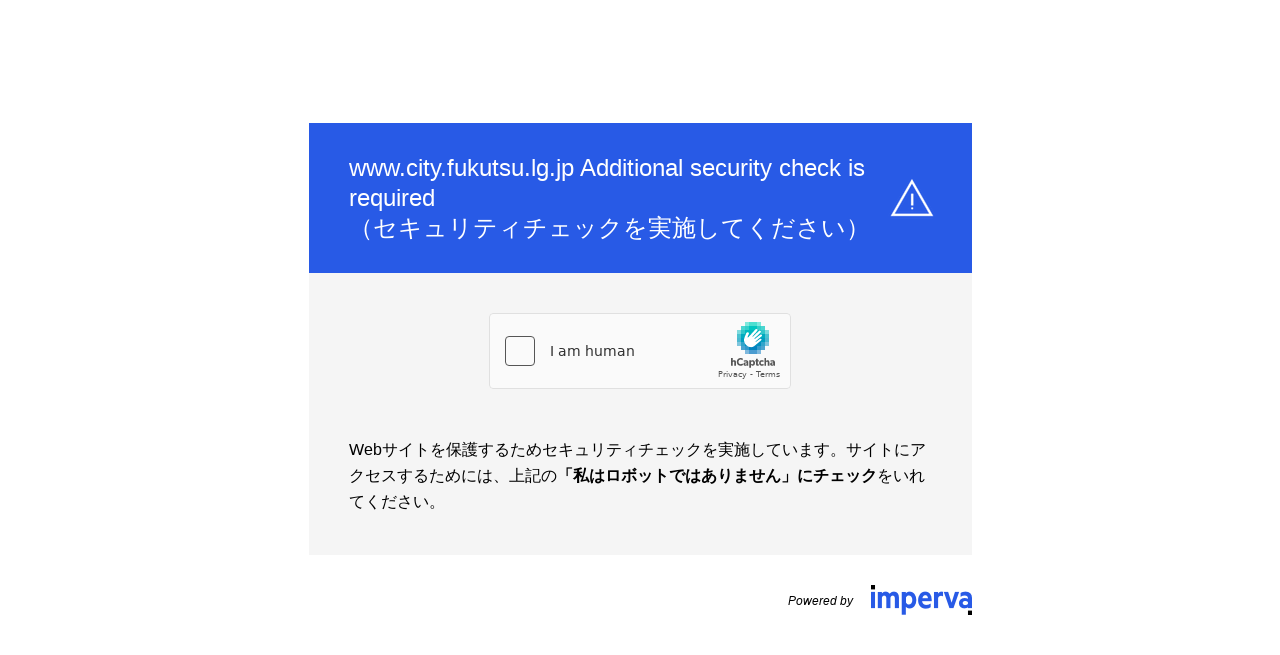

--- FILE ---
content_type: text/html
request_url: https://www.city.fukutsu.lg.jp/cgi-bin/inquiry.php/101?page_no=4145
body_size: 802
content:
<html style="height:100%"><head><META NAME="ROBOTS" CONTENT="NOINDEX, NOFOLLOW"><meta name="format-detection" content="telephone=no"><meta name="viewport" content="initial-scale=1.0"><meta http-equiv="X-UA-Compatible" content="IE=edge,chrome=1"><script type="text/javascript" src="/_Incapsula_Resource?SWJIYLWA=719d34d31c8e3a6e6fffd425f7e032f3"></script></head><body style="margin:0px;height:100%"><iframe id="main-iframe" src="/_Incapsula_Resource?SWUDNSAI=31&xinfo=6-6548253-0%200NNN%20RT%281763007741943%2017%29%20q%280%20-1%20-1%20-1%29%20r%280%20-1%29%20B12%2811%2c1780591%2c0%29%20U9&incident_id=350000520143042050-39916326560337158&edet=12&cinfo=0b000000&rpinfo=0&cts=%2fqksJtZHvoT%2bbqjA3IbFkF6O4qS4lo2VaYTYPpfJOS%2bHN5A4h2ipGOJOyCPXN57%2b&cip=3.133.112.83&mth=GET" frameborder=0 width="100%" height="100%" marginheight="0px" marginwidth="0px">Request unsuccessful. Incapsula incident ID: 350000520143042050-39916326560337158</iframe></body></html>

--- FILE ---
content_type: application/javascript
request_url: https://www.city.fukutsu.lg.jp/_Incapsula_Resource?SWJIYLWA=719d34d31c8e3a6e6fffd425f7e032f3
body_size: 21455
content:
var _0xe445=['\x41\x4d\x4f\x4a\x41\x67\x3d\x3d','\x46\x6c\x62\x43\x6f\x58\x6b\x3d','\x63\x77\x48\x44\x6a\x77\x3d\x3d','\x77\x34\x62\x44\x76\x44\x67\x3d','\x50\x4d\x4b\x67\x77\x71\x4d\x49\x55\x7a\x55\x3d','\x49\x4d\x4b\x69\x77\x70\x73\x3d','\x77\x37\x68\x69\x46\x43\x4d\x2f\x77\x71\x77\x3d','\x77\x35\x45\x4b\x43\x73\x4f\x77\x44\x73\x4f\x65\x46\x41\x42\x35\x47\x77\x3d\x3d','\x4e\x43\x7a\x44\x67\x67\x3d\x3d','\x77\x72\x6b\x54\x54\x55\x41\x49\x77\x36\x59\x53\x42\x4d\x4b\x76\x54\x4d\x4f\x49\x42\x4d\x4b\x47\x77\x36\x50\x43\x74\x38\x4b\x69\x77\x70\x4e\x57\x56\x47\x56\x73\x51\x6a\x5a\x77\x77\x37\x49\x37\x52\x73\x4b\x54\x4b\x73\x4b\x73\x5a\x67\x3d\x3d','\x66\x33\x4a\x55\x77\x37\x44\x43\x74\x67\x3d\x3d','\x65\x4d\x4f\x69\x77\x36\x70\x43\x63\x53\x52\x2f\x4d\x51\x6e\x43\x73\x38\x4b\x66\x77\x37\x76\x44\x67\x4d\x4f\x75\x57\x63\x4f\x71\x77\x6f\x70\x64\x64\x63\x4f\x44\x77\x34\x72\x44\x6b\x38\x4f\x6b\x46\x63\x4b\x2f\x53\x73\x4b\x4e\x61\x4d\x4b\x4e\x42\x63\x4b\x30\x77\x34\x54\x43\x75\x4d\x4b\x51\x77\x72\x6a\x43\x67\x73\x4f\x72\x4a\x38\x4f\x77\x77\x35\x59\x3d','\x54\x4d\x4b\x56\x42\x41\x3d\x3d','\x77\x34\x78\x6c\x41\x77\x3d\x3d','\x77\x72\x2f\x44\x6a\x56\x34\x3d','\x77\x34\x46\x42\x48\x77\x3d\x3d','\x77\x34\x6e\x44\x74\x38\x4b\x4e','\x5a\x68\x4c\x43\x76\x77\x3d\x3d','\x50\x63\x4b\x42\x47\x4d\x4f\x57','\x51\x69\x54\x44\x70\x51\x3d\x3d','\x77\x6f\x6c\x68\x77\x34\x33\x44\x68\x41\x3d\x3d','\x51\x73\x4f\x52\x4a\x67\x3d\x3d','\x77\x71\x74\x32\x77\x70\x38\x3d','\x54\x77\x50\x44\x71\x63\x4b\x6e','\x77\x34\x6a\x44\x6c\x38\x4b\x52','\x58\x38\x4b\x46\x77\x34\x38\x3d','\x77\x35\x37\x44\x74\x73\x4b\x34\x57\x51\x3d\x3d','\x77\x72\x31\x31\x77\x34\x72\x44\x69\x51\x3d\x3d','\x48\x79\x48\x44\x72\x73\x4f\x42\x62\x38\x4f\x4b\x77\x71\x59\x3d','\x64\x67\x58\x43\x70\x51\x3d\x3d','\x47\x79\x31\x52\x77\x72\x78\x4c\x77\x71\x45\x70','\x77\x34\x67\x7a\x4a\x77\x3d\x3d','\x47\x56\x72\x44\x72\x41\x3d\x3d','\x77\x36\x7a\x44\x69\x44\x2f\x43\x68\x73\x4f\x71\x77\x36\x50\x44\x67\x56\x67\x46\x77\x37\x38\x3d','\x49\x38\x4b\x42\x4e\x73\x4f\x31\x77\x35\x4c\x43\x67\x4d\x4b\x46\x77\x37\x6f\x4c\x47\x4d\x4b\x5a','\x77\x37\x66\x43\x6a\x4d\x4b\x50\x77\x36\x58\x43\x72\x53\x55\x3d','\x50\x52\x72\x44\x71\x41\x3d\x3d','\x77\x71\x6a\x43\x6c\x6d\x51\x3d','\x61\x73\x4b\x42\x77\x35\x63\x3d','\x52\x38\x4f\x6b\x48\x67\x3d\x3d','\x4a\x41\x4c\x43\x74\x73\x4f\x4f\x45\x73\x4b\x45\x64\x6c\x38\x3d','\x45\x30\x2f\x44\x6d\x77\x3d\x3d','\x77\x37\x44\x44\x70\x54\x51\x3d','\x77\x35\x39\x6a\x77\x6f\x6a\x43\x68\x77\x3d\x3d','\x77\x35\x58\x44\x6e\x63\x4b\x45','\x41\x73\x4b\x41\x77\x6f\x49\x3d','\x53\x6d\x70\x74','\x56\x63\x4f\x57\x77\x72\x55\x3d','\x77\x35\x70\x71\x51\x77\x3d\x3d','\x53\x6d\x33\x43\x69\x41\x3d\x3d','\x77\x36\x6a\x44\x67\x67\x38\x3d','\x77\x71\x4c\x44\x75\x45\x4d\x3d','\x77\x70\x66\x44\x75\x77\x34\x3d','\x4f\x73\x4b\x43\x77\x72\x63\x3d','\x77\x35\x2f\x44\x6a\x63\x4b\x77','\x58\x79\x62\x44\x6a\x77\x3d\x3d','\x77\x71\x35\x5a\x77\x37\x4d\x3d','\x56\x4d\x4b\x61\x77\x34\x77\x3d','\x77\x70\x58\x43\x70\x31\x45\x3d','\x77\x6f\x33\x43\x75\x63\x4b\x48','\x44\x79\x76\x44\x74\x4d\x4f\x6d\x63\x73\x4f\x56\x77\x72\x62\x43\x72\x73\x4b\x61\x77\x72\x6e\x43\x6d\x51\x3d\x3d','\x77\x6f\x77\x35\x48\x73\x4f\x4a\x77\x34\x44\x44\x6d\x63\x4b\x44\x44\x77\x3d\x3d','\x62\x32\x31\x57\x77\x36\x72\x43\x74\x73\x4f\x43\x4f\x73\x4b\x30\x5a\x4d\x4f\x39\x77\x6f\x6f\x3d','\x77\x36\x78\x46\x55\x77\x52\x64\x77\x37\x31\x47\x43\x67\x3d\x3d','\x77\x6f\x6b\x45\x4c\x77\x3d\x3d','\x77\x34\x62\x44\x6c\x63\x4b\x43','\x65\x4d\x4b\x6d\x4a\x77\x3d\x3d','\x47\x48\x44\x43\x75\x41\x3d\x3d','\x77\x6f\x44\x43\x6e\x58\x33\x43\x75\x41\x3d\x3d','\x4e\x45\x62\x43\x71\x48\x54\x44\x69\x38\x4b\x62\x44\x41\x3d\x3d','\x77\x71\x34\x74\x43\x77\x3d\x3d','\x77\x70\x4c\x44\x67\x63\x4b\x7a\x4b\x73\x4f\x42\x41\x73\x4b\x44\x77\x72\x74\x4f\x77\x36\x4c\x44\x71\x63\x4b\x33\x77\x71\x63\x3d','\x77\x72\x52\x70\x77\x6f\x66\x44\x75\x73\x4f\x78','\x42\x31\x55\x39','\x51\x4d\x4f\x66\x55\x63\x4b\x5a\x62\x73\x4f\x62','\x4e\x6c\x76\x43\x74\x56\x50\x44\x6c\x73\x4b\x46','\x77\x71\x58\x43\x6f\x42\x6b\x3d','\x57\x38\x4f\x59\x77\x34\x49\x3d','\x4a\x6b\x33\x43\x75\x45\x58\x44\x68\x4d\x4b\x66\x42\x38\x4b\x37\x77\x34\x6f\x3d','\x77\x34\x72\x44\x68\x38\x4b\x30\x77\x35\x37\x44\x68\x73\x4f\x33','\x4b\x57\x54\x44\x6f\x41\x3d\x3d','\x51\x54\x72\x43\x72\x77\x3d\x3d','\x77\x6f\x5a\x6e\x4b\x58\x70\x6f','\x63\x30\x66\x43\x71\x4d\x4f\x49\x45\x73\x4b\x45','\x77\x34\x6a\x44\x72\x73\x4b\x6a','\x77\x70\x76\x44\x6c\x32\x51\x3d','\x77\x70\x2f\x44\x6d\x38\x4f\x6e\x4f\x73\x4b\x41\x47\x77\x3d\x3d','\x57\x30\x68\x7a','\x77\x36\x62\x43\x6a\x63\x4b\x56','\x77\x36\x62\x44\x72\x77\x34\x37\x77\x35\x44\x44\x6d\x41\x3d\x3d','\x77\x70\x34\x39\x45\x4d\x4f\x4a\x77\x34\x49\x3d','\x64\x4d\x4b\x37\x4a\x51\x3d\x3d','\x58\x73\x4f\x53\x56\x77\x3d\x3d','\x65\x57\x78\x63\x77\x37\x7a\x43\x70\x4d\x4f\x5a\x49\x63\x4b\x79\x64\x41\x3d\x3d','\x77\x72\x76\x43\x6a\x54\x54\x43\x6d\x63\x4f\x75\x77\x36\x49\x3d','\x65\x4d\x4b\x6d\x48\x41\x3d\x3d','\x77\x34\x39\x31\x4f\x67\x3d\x3d','\x48\x4d\x4b\x42\x47\x68\x44\x43\x6a\x52\x54\x43\x74\x41\x70\x45\x4f\x77\x3d\x3d','\x77\x70\x6a\x44\x73\x73\x4f\x73','\x66\x54\x62\x44\x72\x73\x4f\x4c\x77\x71\x44\x43\x6e\x41\x3d\x3d','\x77\x37\x6e\x44\x6d\x4d\x4b\x79','\x77\x36\x44\x43\x68\x63\x4b\x42','\x44\x6a\x72\x43\x72\x79\x6c\x6a','\x77\x37\x76\x44\x75\x4d\x4f\x52','\x4c\x67\x6a\x44\x6a\x67\x3d\x3d','\x4a\x30\x7a\x43\x6a\x31\x54\x44\x6b\x4d\x4b\x66\x42\x38\x4b\x35','\x49\x38\x4b\x77\x77\x71\x38\x63\x55\x79\x38\x3d','\x77\x6f\x42\x65\x50\x41\x3d\x3d','\x77\x71\x42\x39\x77\x72\x38\x3d','\x77\x35\x54\x44\x6d\x6e\x41\x78\x77\x70\x34\x30\x77\x35\x31\x47\x52\x45\x72\x44\x6e\x4d\x4f\x4b\x77\x37\x4e\x79\x77\x71\x4d\x50','\x77\x35\x34\x48\x42\x63\x4f\x6c\x4f\x63\x4f\x5a','\x77\x35\x4c\x44\x69\x63\x4b\x68','\x59\x77\x37\x43\x67\x77\x3d\x3d','\x77\x6f\x37\x44\x6e\x55\x55\x3d','\x4b\x67\x4c\x44\x6d\x73\x4f\x6d\x77\x37\x30\x78\x46\x4d\x4b\x5a\x77\x6f\x64\x35\x77\x70\x37\x44\x69\x6d\x7a\x44\x70\x51\x72\x44\x70\x63\x4f\x5a','\x50\x63\x4f\x72\x77\x71\x4d\x6f\x77\x35\x4d\x31\x42\x69\x63\x74','\x62\x51\x54\x43\x73\x77\x4e\x5a\x57\x73\x4b\x78','\x77\x72\x4d\x57\x50\x67\x3d\x3d','\x66\x47\x35\x4e\x77\x37\x37\x43\x71\x38\x4f\x65\x45\x4d\x4b\x79\x61\x4d\x4f\x6d\x77\x34\x58\x43\x6a\x55\x4d\x67\x46\x31\x39\x62\x59\x33\x78\x54\x4e\x38\x4b\x43\x54\x4d\x4f\x4c\x77\x36\x70\x67\x42\x63\x4b\x44\x59\x63\x4b\x65\x59\x58\x56\x6b\x77\x72\x33\x43\x6f\x46\x67\x3d','\x43\x58\x62\x44\x6f\x77\x3d\x3d','\x77\x34\x4c\x44\x70\x73\x4b\x6c\x56\x6d\x38\x57','\x59\x63\x4f\x58\x64\x67\x3d\x3d','\x77\x72\x2f\x43\x73\x73\x4b\x71','\x77\x37\x68\x4d\x52\x42\x5a\x54\x77\x37\x52\x38\x48\x63\x4f\x75\x52\x4d\x4f\x46','\x77\x37\x68\x4d\x52\x42\x5a\x54\x77\x37\x52\x51','\x77\x37\x39\x37\x45\x67\x3d\x3d','\x77\x71\x6e\x43\x76\x4d\x4b\x70','\x59\x73\x4f\x79\x77\x37\x30\x7a\x77\x70\x55\x68','\x66\x38\x4f\x6f\x77\x6f\x67\x3d','\x77\x36\x52\x72\x44\x79\x4d\x69\x77\x71\x6f\x47\x50\x41\x33\x44\x70\x38\x4f\x30\x4e\x51\x4d\x31\x63\x38\x4b\x75\x54\x42\x62\x43\x68\x53\x44\x43\x6f\x51\x3d\x3d','\x77\x35\x2f\x44\x73\x73\x4b\x79','\x51\x73\x4f\x70\x77\x72\x54\x43\x6f\x4d\x4f\x4e\x77\x36\x72\x44\x73\x6c\x37\x44\x6f\x73\x4b\x51\x4f\x4d\x4b\x59\x77\x72\x58\x44\x72\x4d\x4f\x43\x43\x54\x39\x42\x51\x73\x4f\x70\x77\x71\x74\x42\x51\x32\x62\x43\x6e\x73\x4b\x4f','\x77\x70\x48\x43\x6a\x57\x6b\x3d','\x4b\x67\x4c\x44\x6d\x73\x4f\x6d\x77\x37\x30\x78\x4f\x41\x3d\x3d','\x4c\x46\x37\x44\x74\x38\x4f\x54\x56\x4d\x4b\x51\x65\x77\x7a\x44\x6c\x77\x3d\x3d','\x77\x36\x7a\x44\x6c\x4d\x4b\x45\x58\x32\x63\x3d','\x77\x71\x6e\x44\x6f\x51\x63\x3d','\x77\x71\x37\x44\x70\x77\x73\x79\x77\x34\x58\x44\x6c\x47\x66\x44\x75\x38\x4b\x46','\x56\x4d\x4f\x73\x77\x71\x33\x43\x6f\x73\x4f\x4b\x77\x36\x58\x44\x67\x46\x37\x43\x75\x73\x4b\x4e\x64\x73\x4f\x62\x77\x71\x48\x44\x72\x4d\x4f\x49\x41\x79\x30\x49\x53\x63\x4f\x36\x77\x71\x34\x3d','\x77\x72\x77\x74\x4d\x41\x3d\x3d','\x64\x32\x6f\x51\x77\x71\x7a\x43\x73\x67\x3d\x3d','\x77\x70\x72\x44\x74\x63\x4f\x30','\x77\x35\x37\x44\x72\x38\x4b\x2b\x56\x6e\x49\x51\x77\x72\x55\x3d','\x47\x45\x66\x44\x68\x79\x37\x44\x6b\x51\x44\x44\x73\x38\x4f\x6a','\x77\x72\x58\x44\x70\x6b\x38\x79\x77\x35\x76\x44\x69\x57\x7a\x44\x73\x4d\x4b\x56\x77\x71\x39\x32\x51\x51\x3d\x3d','\x66\x4d\x4f\x2f\x77\x37\x73\x3d','\x58\x63\x4b\x47\x77\x34\x6a\x44\x73\x4d\x4f\x48\x77\x34\x31\x53','\x77\x34\x42\x69\x77\x6f\x58\x43\x6a\x4d\x4f\x44\x65\x73\x4f\x48\x77\x36\x6b\x73','\x77\x34\x44\x44\x73\x78\x42\x6c\x54\x63\x4f\x41','\x77\x71\x58\x44\x6d\x38\x4f\x7a','\x77\x35\x33\x44\x76\x4d\x4b\x64\x41\x33\x2f\x43\x6e\x4d\x4f\x37\x77\x34\x49\x6a\x64\x31\x62\x44\x6a\x73\x4b\x59\x77\x36\x63\x68\x77\x71\x33\x44\x69\x33\x67\x63\x77\x71\x34\x6d\x51\x46\x68\x74\x47\x67\x7a\x44\x75\x73\x4b\x37\x77\x71\x54\x44\x6b\x63\x4f\x71\x77\x71\x77\x72\x77\x36\x51\x3d','\x4f\x68\x54\x44\x73\x67\x3d\x3d','\x4f\x6b\x33\x43\x75\x45\x58\x44\x6d\x73\x4b\x35\x44\x77\x3d\x3d','\x77\x72\x64\x73\x77\x70\x6a\x44\x75\x77\x3d\x3d','\x77\x71\x6a\x43\x6d\x57\x66\x43\x75\x6c\x4c\x43\x6e\x77\x3d\x3d','\x77\x35\x76\x43\x6f\x73\x4b\x58','\x77\x6f\x68\x31\x48\x73\x4f\x30\x55\x46\x39\x51\x77\x34\x66\x44\x68\x77\x6b\x70','\x77\x6f\x34\x70\x45\x73\x4f\x66\x77\x35\x50\x44\x6c\x38\x4b\x4a\x45\x77\x3d\x3d','\x55\x63\x4f\x31\x77\x70\x59\x3d','\x4d\x38\x4b\x4c\x42\x38\x4f\x52\x77\x36\x58\x43\x74\x73\x4b\x6c\x77\x37\x45\x53\x45\x77\x3d\x3d','\x4f\x73\x4b\x6d\x77\x71\x51\x4a\x5a\x69\x42\x6a\x45\x30\x6f\x3d','\x77\x37\x78\x46\x51\x67\x55\x3d','\x52\x73\x4f\x6b\x77\x71\x50\x43\x71\x38\x4f\x42\x77\x37\x41\x3d','\x55\x51\x6e\x44\x73\x38\x4b\x39','\x77\x72\x72\x43\x68\x7a\x6a\x43\x6c\x38\x4f\x32\x77\x36\x38\x3d','\x4b\x38\x4b\x77\x77\x72\x49\x51\x55\x79\x68\x32','\x77\x70\x4a\x73\x77\x36\x51\x3d','\x77\x36\x58\x44\x76\x38\x4f\x43','\x77\x71\x6a\x43\x67\x4d\x4b\x47','\x77\x6f\x58\x44\x6e\x48\x38\x34\x77\x6f\x51\x7a','\x52\x67\x66\x43\x74\x67\x3d\x3d','\x77\x35\x62\x44\x74\x4d\x4b\x69','\x58\x41\x58\x44\x68\x67\x3d\x3d','\x4f\x51\x6e\x43\x74\x67\x68\x50\x65\x73\x4b\x6a\x77\x37\x52\x6f\x77\x71\x51\x68\x77\x71\x77\x58\x77\x6f\x30\x51\x58\x77\x3d\x3d','\x52\x73\x4f\x71\x77\x70\x4c\x43\x73\x38\x4f\x57\x77\x36\x33\x44\x67\x31\x77\x3d','\x4d\x32\x7a\x43\x67\x77\x3d\x3d','\x59\x69\x62\x44\x6f\x73\x4f\x66\x77\x71\x44\x43\x68\x67\x3d\x3d','\x58\x73\x4b\x66\x77\x35\x2f\x44\x70\x4d\x4f\x61\x77\x35\x45\x3d','\x54\x63\x4f\x46\x66\x63\x4f\x6d\x77\x6f\x62\x43\x67\x6c\x2f\x43\x6d\x63\x4b\x78\x65\x4d\x4f\x35\x66\x6c\x76\x44\x71\x63\x4b\x30\x65\x57\x2f\x44\x76\x63\x4f\x73\x4d\x4d\x4b\x69\x44\x47\x63\x41\x77\x72\x66\x43\x75\x73\x4b\x53\x77\x72\x6c\x73\x53\x73\x4f\x51\x65\x79\x31\x45\x42\x38\x4f\x70\x5a\x38\x4b\x7a\x77\x34\x39\x56','\x4d\x41\x48\x44\x68\x73\x4f\x76','\x49\x63\x4b\x30\x77\x72\x63\x53\x51\x43\x5a\x79\x45\x6b\x77\x3d','\x52\x4d\x4b\x4d\x48\x51\x66\x43\x6e\x41\x45\x3d','\x63\x55\x50\x43\x73\x4d\x4f\x47\x41\x63\x4b\x4e\x50\x78\x2f\x43\x6b\x51\x78\x6b\x4e\x6a\x54\x44\x6b\x6e\x31\x5a','\x77\x36\x6e\x44\x68\x63\x4b\x45\x51\x33\x59\x3d','\x77\x35\x76\x44\x74\x63\x4b\x47\x41\x48\x6e\x43\x67\x41\x3d\x3d','\x4b\x30\x33\x43\x6b\x38\x4b\x41\x53\x63\x4f\x65\x63\x53\x70\x41\x63\x4d\x4b\x74\x50\x6d\x76\x44\x6d\x38\x4b\x63\x77\x71\x33\x43\x71\x51\x3d\x3d','\x43\x45\x2f\x44\x68\x7a\x37\x44\x6d\x67\x3d\x3d','\x77\x36\x6c\x51\x51\x54\x39\x62\x77\x37\x64\x47','\x77\x72\x6e\x43\x69\x53\x7a\x43\x6c\x38\x4f\x39\x77\x36\x76\x44\x68\x31\x49\x45\x77\x36\x78\x38\x77\x71\x73\x2f\x58\x4d\x4f\x66\x64\x54\x6a\x43\x6e\x45\x56\x74\x57\x63\x4f\x6b\x77\x70\x58\x44\x6b\x73\x4f\x5a\x41\x54\x45\x3d','\x63\x6e\x73\x51\x77\x72\x44\x43\x6f\x77\x3d\x3d','\x58\x4d\x4f\x56\x77\x35\x49\x3d','\x77\x36\x66\x44\x6a\x78\x6b\x6e\x58\x47\x76\x44\x74\x77\x3d\x3d','\x50\x30\x62\x43\x73\x6b\x66\x44\x6c\x73\x4b\x65','\x77\x37\x70\x6d\x44\x43\x30\x73\x77\x71\x55\x74\x4e\x67\x66\x43\x76\x63\x4b\x35\x4e\x77\x31\x68\x5a\x63\x4b\x74\x53\x78\x77\x3d','\x57\x73\x4f\x62\x55\x38\x4b\x4c\x66\x77\x3d\x3d','\x44\x6b\x4c\x44\x69\x6a\x2f\x44\x6d\x51\x37\x44\x72\x4d\x4f\x72','\x4e\x41\x2f\x44\x6d\x63\x4f\x6f\x77\x37\x4d\x2b\x50\x38\x4b\x54\x77\x6f\x30\x6a\x77\x6f\x7a\x44\x67\x58\x72\x44\x71\x42\x66\x44\x6f\x73\x4f\x63\x41\x38\x4b\x4c','\x77\x34\x31\x79\x4e\x33\x70\x6f','\x77\x70\x37\x44\x6e\x48\x4d\x37\x77\x6f\x49\x79\x77\x35\x38\x44\x55\x77\x3d\x3d','\x77\x36\x52\x72\x47\x7a\x41\x74\x77\x71\x73\x72\x4e\x41\x3d\x3d','\x49\x30\x2f\x43\x71\x55\x66\x44\x69\x38\x4b\x59\x4e\x73\x4b\x37\x77\x35\x59\x54\x61\x6d\x37\x43\x6d\x42\x2f\x43\x74\x79\x38\x43','\x77\x6f\x58\x43\x6e\x33\x33\x43\x74\x46\x44\x43\x6b\x73\x4f\x52\x4d\x77\x45\x4a\x77\x71\x62\x44\x70\x38\x4f\x7a','\x53\x4d\x4b\x53\x77\x35\x54\x44\x70\x4d\x4f\x61\x77\x35\x41\x3d','\x77\x35\x58\x44\x6d\x4d\x4f\x6b\x50\x63\x4b\x61\x43\x73\x4f\x69\x77\x70\x55\x78','\x77\x6f\x2f\x44\x6f\x73\x4f\x74\x77\x71\x77\x75\x77\x70\x67\x3d','\x77\x34\x44\x44\x6c\x4d\x4b\x41\x56\x33\x30\x52\x44\x73\x4f\x61','\x77\x71\x48\x43\x68\x47\x44\x43\x72\x6c\x4c\x43\x68\x41\x3d\x3d','\x77\x34\x2f\x44\x74\x78\x4a\x75\x61\x63\x4f\x41\x77\x72\x54\x43\x6e\x33\x31\x62\x46\x51\x3d\x3d','\x53\x73\x4f\x49\x50\x38\x4b\x36\x77\x6f\x54\x43\x6f\x41\x3d\x3d','\x77\x34\x48\x44\x6c\x63\x4f\x30\x4f\x63\x4b\x65\x47\x77\x3d\x3d','\x49\x46\x54\x43\x6a\x4d\x4b\x61\x57\x73\x4f\x4d','\x77\x71\x4c\x44\x71\x41\x45\x7a\x77\x34\x62\x44\x68\x51\x3d\x3d','\x77\x35\x35\x72\x4d\x6e\x78\x35\x77\x70\x45\x3d','\x53\x68\x7a\x44\x70\x63\x4b\x37\x50\x77\x3d\x3d','\x51\x42\x54\x44\x71\x63\x4b\x36\x4b\x73\x4b\x4e','\x77\x34\x33\x44\x6a\x63\x4f\x30','\x59\x57\x49\x56\x77\x72\x62\x43\x73\x73\x4b\x69','\x66\x63\x4f\x32\x77\x37\x55\x31\x77\x70\x4d\x67','\x77\x6f\x30\x6b\x46\x63\x4f\x50\x77\x35\x50\x44\x6a\x51\x3d\x3d','\x66\x6c\x58\x43\x6f\x38\x4f\x63\x43\x63\x4b\x42\x49\x67\x58\x43\x6a\x67\x3d\x3d','\x77\x34\x6a\x44\x71\x4d\x4b\x42\x46\x32\x4c\x43\x67\x51\x3d\x3d','\x77\x6f\x68\x73\x44\x63\x4f\x31\x55\x46\x39\x4c\x77\x34\x66\x44\x69\x52\x52\x33\x50\x51\x3d\x3d','\x61\x58\x70\x52\x77\x36\x72\x43\x74\x73\x4f\x44','\x77\x34\x6a\x44\x76\x41\x49\x70\x55\x6d\x33\x44\x73\x48\x66\x43\x70\x38\x4f\x69\x50\x51\x3d\x3d','\x77\x37\x4c\x44\x6d\x77\x55\x7a\x51\x58\x59\x3d','\x52\x63\x4b\x62\x47\x54\x58\x43\x6e\x51\x62\x43\x73\x67\x6c\x41\x4b\x38\x4f\x41\x77\x70\x66\x43\x75\x77\x3d\x3d','\x61\x38\x4f\x76\x77\x37\x6f\x6e\x77\x70\x55\x36','\x77\x37\x44\x43\x6a\x4d\x4b\x4e\x77\x34\x2f\x43\x73\x54\x54\x44\x6b\x38\x4b\x70\x4e\x73\x4f\x78\x77\x70\x6c\x36\x55\x63\x4f\x4c\x55\x63\x4b\x75\x49\x4d\x4b\x4d\x77\x34\x51\x6e\x77\x35\x50\x44\x6d\x53\x59\x3d','\x77\x72\x37\x44\x73\x51\x59\x6b\x77\x35\x66\x44\x6a\x67\x3d\x3d','\x77\x36\x30\x78\x44\x73\x4f\x75\x4b\x4d\x4f\x66\x47\x52\x42\x56\x4d\x42\x6f\x32\x56\x48\x4c\x44\x74\x73\x4b\x48\x5a\x42\x54\x43\x67\x55\x30\x31\x53\x51\x3d\x3d','\x41\x31\x76\x43\x75\x32\x4a\x35\x77\x35\x30\x3d','\x52\x63\x4b\x62\x46\x77\x48\x43\x68\x52\x66\x43\x73\x78\x41\x50\x41\x4d\x4f\x32\x77\x6f\x2f\x43\x73\x4d\x4f\x49\x55\x55\x6e\x43\x68\x38\x4b\x6f\x77\x72\x72\x43\x6c\x48\x55\x76\x4a\x4d\x4b\x55\x66\x43\x37\x44\x6f\x73\x4f\x66\x50\x63\x4b\x6f','\x47\x54\x42\x4d\x77\x70\x74\x57\x77\x72\x38\x3d','\x77\x36\x70\x54\x77\x70\x62\x43\x6a\x4d\x4f\x48\x64\x38\x4f\x62\x77\x36\x55\x2b\x57\x38\x4b\x4f\x4c\x73\x4b\x69\x64\x73\x4b\x57\x47\x77\x52\x46\x51\x4d\x4b\x42\x4d\x77\x3d\x3d','\x77\x34\x6a\x44\x75\x52\x31\x33\x56\x4d\x4f\x4e\x77\x72\x76\x43\x68\x53\x63\x51\x47\x38\x4f\x52\x66\x4d\x4b\x51\x4c\x31\x54\x43\x6d\x6c\x42\x56\x77\x34\x4c\x44\x6f\x55\x50\x44\x70\x42\x62\x43\x72\x38\x4f\x4b\x77\x36\x66\x43\x6e\x69\x74\x4b\x63\x4d\x4f\x62\x77\x37\x37\x43\x71\x6d\x35\x7a\x77\x37\x6f\x3d','\x77\x72\x4c\x43\x6b\x44\x50\x43\x6a\x63\x4f\x75\x77\x37\x6b\x3d','\x43\x44\x44\x44\x6d\x67\x35\x4f\x58\x68\x50\x43\x6c\x63\x4b\x39\x45\x7a\x31\x5a\x4e\x73\x4f\x36\x77\x37\x66\x43\x67\x31\x74\x68\x77\x71\x33\x43\x73\x38\x4f\x68\x4a\x48\x49\x37\x55\x38\x4f\x51\x77\x71\x35\x31','\x44\x44\x70\x4b\x77\x6f\x74\x48\x77\x72\x38\x2f\x53\x55\x48\x43\x68\x4d\x4b\x2b\x77\x71\x2f\x44\x6b\x73\x4b\x61\x43\x41\x3d\x3d','\x59\x52\x4c\x43\x76\x68\x56\x56\x5a\x67\x3d\x3d','\x77\x70\x34\x35\x44\x73\x4f\x50\x77\x34\x37\x44\x6b\x63\x4b\x49','\x77\x37\x6a\x44\x69\x4d\x4b\x48\x56\x48\x49\x4a\x54\x38\x4f\x46\x77\x37\x33\x44\x69\x6d\x58\x43\x73\x67\x7a\x43\x75\x41\x3d\x3d','\x77\x36\x33\x44\x67\x63\x4b\x5a\x51\x33\x6f\x58\x42\x41\x3d\x3d','\x50\x51\x4c\x44\x67\x4d\x4f\x6a\x77\x37\x55\x7a\x5a\x63\x4b\x4d\x77\x6f\x31\x69\x77\x70\x6a\x44\x67\x57\x76\x44\x76\x77\x3d\x3d','\x46\x58\x55\x63\x77\x34\x58\x43\x6e\x42\x4d\x3d','\x77\x6f\x6c\x6d\x77\x35\x48\x44\x6a\x38\x4b\x75\x55\x38\x4f\x68','\x77\x6f\x7a\x44\x72\x41\x30\x57\x77\x35\x44\x44\x6a\x6d\x7a\x44\x73\x38\x4b\x44\x77\x71\x70\x67','\x4b\x73\x4b\x74\x77\x71\x67\x49\x55\x7a\x51\x3d','\x56\x77\x6e\x44\x73\x63\x4b\x38\x4e\x38\x4b\x4d\x48\x32\x72\x43\x6c\x4d\x4f\x55\x49\x45\x77\x5a','\x53\x63\x4f\x43\x56\x73\x4b\x4e\x62\x73\x4f\x41','\x77\x6f\x70\x4f\x77\x37\x73\x3d','\x77\x71\x42\x31\x77\x6f\x54\x44\x73\x63\x4f\x6b\x77\x34\x55\x65\x77\x35\x63\x41\x62\x69\x33\x44\x6e\x73\x4b\x30\x77\x70\x55\x49\x48\x38\x4f\x65\x77\x36\x49\x3d','\x57\x6a\x4c\x44\x6b\x68\x68\x30','\x77\x36\x55\x33\x49\x77\x3d\x3d','\x77\x70\x37\x44\x6b\x48\x38\x37\x77\x70\x38\x73\x77\x6f\x63\x53\x54\x6d\x2f\x44\x69\x63\x4f\x55\x77\x36\x39\x39\x77\x72\x42\x43\x77\x70\x41\x3d','\x57\x4d\x4f\x56\x62\x4d\x4b\x4b\x61\x4d\x4f\x61\x77\x35\x70\x31','\x77\x34\x4c\x44\x74\x77\x68\x72\x58\x73\x4f\x4a\x77\x71\x48\x43\x6e\x6e\x73\x61\x47\x38\x4f\x46\x61\x73\x4b\x4d\x49\x6b\x62\x43\x6a\x55\x6b\x3d','\x77\x71\x4a\x68\x77\x6f\x4c\x44\x6f\x4d\x4f\x78\x77\x35\x6f\x3d','\x4d\x46\x50\x43\x71\x57\x50\x44\x6a\x73\x4b\x58\x47\x73\x4b\x74','\x77\x34\x7a\x44\x6e\x4d\x4f\x77\x50\x38\x4b\x55\x48\x38\x4f\x44\x77\x71\x67\x50\x77\x72\x44\x43\x74\x38\x4b\x34\x77\x37\x4c\x43\x6c\x78\x6f\x3d','\x51\x73\x4b\x5a\x77\x35\x37\x44\x70\x38\x4f\x62','\x61\x67\x76\x43\x6f\x51\x39\x47\x64\x4d\x4b\x6a\x77\x72\x74\x2f\x77\x37\x77\x6a\x77\x71\x38\x4d\x77\x6f\x49\x42\x57\x63\x4b\x2f\x77\x36\x59\x73\x47\x77\x3d\x3d','\x4f\x51\x48\x44\x67\x63\x4f\x76\x77\x37\x45\x38\x50\x38\x4b\x56\x77\x70\x42\x6a','\x77\x35\x77\x44\x48\x63\x4f\x72\x4b\x73\x4f\x51\x42\x41\x70\x4b\x51\x54\x38\x54\x66\x30\x72\x44\x6b\x63\x4b\x44\x59\x42\x37\x44\x6a\x68\x52\x33\x65\x46\x41\x3d','\x77\x35\x6a\x44\x6f\x73\x4b\x6e\x52\x48\x34\x3d','\x77\x34\x4e\x53\x4d\x67\x3d\x3d','\x77\x34\x37\x44\x6e\x4d\x4f\x6f\x4d\x63\x4b\x47\x48\x38\x4f\x51\x77\x71\x49\x3d','\x77\x70\x6a\x43\x69\x6a\x44\x43\x6d\x38\x4f\x35\x77\x37\x37\x43\x6e\x56\x59\x54\x77\x72\x74\x2f\x77\x36\x38\x39\x55\x73\x4f\x59\x66\x79\x54\x44\x68\x51\x41\x6d\x57\x38\x4f\x6d\x77\x6f\x2f\x44\x6e\x63\x4b\x51\x56\x41\x3d\x3d','\x56\x38\x4b\x56\x47\x41\x48\x43\x6a\x51\x3d\x3d','\x43\x46\x62\x43\x76\x33\x4e\x6f\x77\x35\x7a\x44\x69\x41\x3d\x3d','\x77\x70\x55\x65\x44\x73\x4f\x36','\x77\x6f\x6a\x43\x6f\x45\x7a\x43\x6f\x68\x45\x47\x77\x70\x67\x3d','\x77\x35\x72\x44\x75\x63\x4b\x47\x41\x48\x6e\x43\x68\x63\x4b\x4b\x77\x34\x67\x75\x64\x77\x37\x44\x6a\x4d\x4b\x6a\x77\x37\x73\x69\x77\x72\x44\x44\x6a\x54\x5a\x36\x77\x37\x63\x3d','\x4f\x63\x4b\x30\x77\x71\x30\x4f\x51\x67\x3d\x3d','\x5a\x41\x48\x43\x6b\x67\x3d\x3d','\x77\x71\x68\x73\x77\x70\x2f\x44\x74\x73\x4f\x33\x77\x37\x34\x6a\x77\x35\x73\x64\x64\x51\x3d\x3d','\x77\x36\x6a\x44\x6a\x63\x4b\x47\x55\x6e\x77\x53\x54\x38\x4f\x59\x77\x36\x33\x44\x6a\x33\x58\x43\x71\x54\x62\x43\x75\x44\x59\x67\x59\x6c\x6a\x44\x6b\x63\x4b\x32\x77\x34\x30\x3d','\x49\x63\x4b\x50\x48\x63\x4f\x4e\x77\x36\x4d\x3d','\x77\x71\x39\x4d\x49\x77\x3d\x3d','\x77\x72\x6a\x43\x6e\x53\x37\x43\x6d\x38\x4f\x6f\x77\x34\x4c\x44\x6c\x6c\x51\x52\x77\x71\x70\x34','\x43\x79\x46\x4c\x77\x6f\x78\x4e\x77\x72\x74\x69\x4d\x46\x4c\x43\x67\x38\x4b\x4c\x77\x70\x44\x44\x71\x63\x4b\x51\x43\x4d\x4f\x43\x42\x46\x48\x44\x72\x31\x4a\x70\x77\x34\x64\x46\x77\x37\x6b\x66\x4d\x38\x4f\x63\x62\x41\x3d\x3d','\x45\x6b\x6e\x43\x68\x38\x4b\x75\x59\x73\x4f\x74\x59\x43\x74\x57\x4f\x38\x4b\x2b\x4a\x33\x58\x44\x73\x73\x4b\x2b\x77\x71\x2f\x43\x6f\x73\x4b\x75\x77\x71\x6c\x58\x51\x77\x3d\x3d','\x77\x35\x70\x37\x77\x72\x38\x62\x65\x63\x4b\x30\x77\x70\x37\x44\x70\x58\x45\x58\x77\x36\x6a\x43\x6e\x73\x4f\x70\x77\x35\x70\x39\x77\x72\x64\x66\x61\x73\x4b\x50\x77\x36\x2f\x44\x68\x31\x6a\x43\x6c\x55\x54\x43\x6f\x63\x4f\x34\x47\x52\x67\x48','\x77\x6f\x73\x7a\x45\x73\x4f\x50\x77\x35\x50\x44\x6a\x4d\x4b\x54\x48\x73\x4f\x53\x77\x36\x2f\x43\x6e\x51\x3d\x3d','\x77\x70\x4c\x43\x75\x6e\x4c\x43\x74\x41\x59\x64\x77\x72\x66\x43\x6d\x41\x3d\x3d','\x42\x30\x50\x43\x69\x73\x4b\x46\x53\x38\x4f\x65\x61\x32\x31\x47\x4a\x38\x4b\x38\x4b\x33\x54\x44\x73\x38\x4f\x64\x77\x72\x44\x43\x76\x73\x4b\x31\x77\x71\x39\x4b\x52\x4d\x4b\x74\x77\x70\x77\x44\x77\x37\x63\x31\x77\x36\x49\x61\x44\x32\x46\x78\x66\x51\x76\x43\x75\x63\x4f\x35\x42\x38\x4b\x58\x4a\x63\x4b\x68\x4f\x4d\x4f\x65\x44\x38\x4b\x63\x55\x42\x50\x44\x70\x79\x73\x32\x59\x73\x4b\x61\x63\x4d\x4b\x56\x77\x34\x62\x44\x68\x43\x4c\x44\x74\x57\x58\x43\x73\x56\x51\x34\x44\x73\x4b\x64\x55\x4d\x4b\x4e\x47\x63\x4f\x32\x77\x6f\x62\x44\x72\x73\x4f\x74\x77\x71\x6f\x45\x56\x38\x4f\x58\x49\x4d\x4f\x35\x43\x46\x52\x77\x77\x37\x6a\x44\x6c\x58\x72\x43\x72\x41\x4c\x44\x68\x41\x3d\x3d','\x54\x4d\x4b\x6b\x77\x37\x51\x3d','\x62\x63\x4f\x7a\x54\x67\x3d\x3d','\x57\x4d\x4b\x45\x77\x35\x6e\x44\x73\x73\x4f\x49\x77\x34\x70\x50\x44\x58\x63\x3d','\x77\x34\x31\x32\x4b\x58\x78\x6b\x77\x6f\x33\x43\x67\x73\x4b\x48','\x77\x34\x51\x48\x47\x63\x4f\x78\x4a\x4d\x4f\x65\x48\x68\x59\x3d','\x77\x34\x6a\x44\x6a\x63\x4b\x2b\x77\x35\x77\x3d','\x53\x44\x7a\x44\x6e\x52\x68\x38\x57\x67\x37\x43\x68\x63\x4f\x35\x45\x54\x35\x62\x4d\x4d\x4f\x69\x77\x36\x62\x43\x67\x6c\x39\x4b\x77\x71\x72\x43\x6f\x63\x4f\x6e','\x77\x37\x35\x42\x58\x51\x52\x66','\x53\x4d\x4f\x56\x58\x4d\x4b\x4c\x64\x38\x4f\x57\x77\x35\x70\x6d\x77\x72\x76\x43\x72\x63\x4f\x56\x4b\x77\x3d\x3d','\x77\x36\x31\x57\x55\x42\x30\x55\x77\x36\x35\x4d\x4b\x38\x4f\x69\x51\x73\x4b\x52\x46\x73\x4f\x53\x77\x72\x66\x43\x71\x73\x4f\x77\x77\x34\x34\x43\x52\x6a\x64\x6b\x48\x51\x3d\x3d','\x77\x36\x4c\x43\x67\x73\x4b\x4d\x77\x37\x76\x43\x6f\x51\x3d\x3d','\x77\x37\x78\x50\x59\x67\x56\x49\x77\x37\x4e\x4e\x48\x77\x3d\x3d','\x53\x51\x6e\x44\x72\x73\x4b\x75\x4b\x73\x4b\x57','\x77\x72\x6e\x43\x69\x53\x7a\x43\x6c\x38\x4f\x39\x77\x36\x76\x44\x68\x31\x49\x45\x77\x36\x78\x76\x77\x71\x67\x6b\x56\x63\x4f\x54\x65\x44\x2f\x44\x6d\x30\x5a\x6d\x47\x63\x4f\x78\x77\x70\x58\x44\x6a\x67\x3d\x3d','\x55\x63\x4f\x71\x77\x71\x2f\x43\x71\x63\x4f\x42\x77\x36\x66\x44\x6d\x56\x4c\x44\x74\x63\x4b\x4b','\x77\x35\x44\x44\x69\x63\x4f\x79','\x77\x6f\x33\x44\x6e\x47\x63\x32\x77\x70\x4d\x2b\x77\x37\x30\x66\x55\x56\x6b\x3d','\x77\x70\x67\x4f\x47\x63\x4f\x71\x77\x6f\x7a\x43\x71\x68\x42\x70','\x77\x72\x52\x36\x77\x70\x6e\x44\x74\x73\x4f\x67\x77\x34\x64\x6b\x77\x34\x67\x41\x65\x57\x54\x43\x69\x77\x3d\x3d','\x77\x35\x48\x44\x69\x38\x4b\x2b\x77\x34\x33\x44\x6d\x67\x3d\x3d','\x77\x6f\x70\x33\x77\x34\x7a\x44\x69\x63\x4b\x75\x54\x73\x4b\x38\x62\x44\x2f\x43\x72\x38\x4b\x48\x77\x6f\x42\x46','\x77\x6f\x67\x61\x47\x38\x4f\x38\x77\x70\x30\x3d','\x77\x71\x39\x38\x77\x6f\x4c\x44\x74\x4d\x4f\x74\x77\x35\x30\x3d','\x46\x57\x49\x55\x77\x34\x62\x43\x67\x51\x3d\x3d','\x77\x36\x31\x50\x55\x41\x46\x54\x77\x34\x56\x31\x48\x63\x4f\x6b\x57\x63\x4b\x65\x41\x63\x4f\x68\x77\x37\x66\x44\x71\x73\x4b\x74','\x77\x37\x48\x43\x6a\x4d\x4b\x42\x77\x37\x37\x43\x72\x52\x2f\x44\x6d\x63\x4b\x38\x49\x38\x4f\x4d\x77\x70\x35\x6a\x55\x4d\x4f\x6a\x57\x77\x3d\x3d','\x77\x37\x72\x44\x6e\x4d\x4b\x42\x52\x57\x63\x57','\x53\x63\x4f\x56\x61\x4d\x4b\x62\x65\x4d\x4f\x78\x77\x34\x5a\x39\x77\x6f\x48\x43\x73\x63\x4f\x55\x50\x44\x39\x42\x77\x72\x59\x45\x77\x37\x39\x32\x77\x37\x66\x44\x76\x6e\x42\x2f','\x64\x43\x76\x44\x71\x63\x4f\x66\x77\x71\x44\x43\x68\x77\x3d\x3d','\x43\x55\x66\x44\x68\x53\x2f\x44\x6b\x42\x62\x43\x73\x4d\x4f\x4f\x4a\x42\x55\x4e\x77\x72\x46\x4b\x77\x6f\x59\x34\x77\x72\x37\x44\x6b\x73\x4f\x36\x77\x36\x67\x3d','\x77\x36\x54\x44\x6e\x7a\x70\x47\x66\x4d\x4f\x6d\x77\x6f\x72\x43\x73\x6b\x56\x31\x4b\x38\x4f\x6d','\x45\x45\x2f\x44\x6e\x53\x4c\x44\x6d\x41\x44\x44\x71\x73\x4f\x70\x48\x33\x38\x6b\x77\x70\x31\x70\x77\x72\x77\x76\x77\x6f\x76\x44\x6f\x38\x4f\x4d\x77\x34\x67\x33\x77\x6f\x44\x44\x6a\x6d\x34\x63\x77\x35\x6a\x43\x73\x63\x4b\x73\x55\x63\x4b\x30','\x45\x45\x4c\x43\x76\x6d\x52\x6f','\x77\x36\x4a\x5a\x77\x71\x6b\x3d','\x77\x34\x48\x44\x76\x78\x4e\x6e\x62\x63\x4f\x52\x77\x71\x58\x43\x6c\x48\x6f\x3d','\x77\x34\x50\x44\x73\x63\x4b\x65\x44\x58\x48\x43\x6b\x38\x4f\x51\x77\x34\x67\x70\x4c\x52\x76\x44\x6b\x73\x4b\x42\x77\x37\x55\x76\x77\x71\x72\x44\x6c\x69\x55\x72\x77\x71\x49\x56\x42\x30\x56\x32\x42\x30\x54\x43\x70\x67\x3d\x3d','\x55\x77\x33\x44\x72\x4d\x4b\x38\x4f\x77\x3d\x3d','\x77\x37\x6e\x44\x6c\x73\x4b\x44','\x77\x36\x54\x43\x6a\x38\x4b\x56\x77\x36\x6e\x43\x72\x53\x37\x44\x6a\x77\x3d\x3d','\x77\x6f\x62\x44\x76\x38\x4f\x71\x77\x72\x67\x75\x77\x6f\x4d\x3d','\x63\x77\x50\x43\x75\x51\x4a\x4f\x59\x73\x4f\x35\x77\x72\x4e\x68\x77\x72\x30\x69\x77\x71\x45\x4f\x77\x72\x67\x4d\x55\x38\x4b\x34','\x77\x70\x31\x68\x41\x73\x4f\x67\x54\x55\x49\x3d','\x47\x55\x4c\x44\x68\x43\x6e\x44\x6e\x67\x33\x44\x69\x73\x4f\x75\x42\x43\x49\x3d','\x77\x37\x72\x43\x67\x73\x4b\x57\x77\x36\x66\x43\x6f\x79\x48\x44\x69\x4d\x4b\x72\x4a\x63\x4b\x72\x77\x6f\x56\x6d\x57\x73\x4f\x36\x66\x38\x4b\x6e\x4d\x63\x4b\x51\x77\x35\x38\x50\x77\x35\x37\x44\x69\x44\x55\x63\x77\x70\x4c\x44\x73\x38\x4b\x5a\x77\x34\x50\x43\x6d\x54\x33\x44\x6b\x73\x4b\x47\x64\x30\x72\x43\x74\x67\x6e\x43\x75\x73\x4b\x43\x43\x77\x3d\x3d','\x42\x6d\x77\x5a\x77\x34\x50\x43\x6a\x51\x3d\x3d','\x77\x36\x72\x44\x6c\x38\x4b\x4e\x52\x46\x49\x43\x42\x4d\x4f\x5a\x77\x36\x7a\x44\x76\x33\x48\x43\x72\x78\x38\x3d','\x4a\x31\x37\x43\x68\x4d\x4b\x48\x53\x73\x4f\x4d','\x77\x70\x74\x6d\x77\x35\x2f\x44\x67\x73\x4b\x76','\x77\x72\x58\x44\x71\x42\x6b\x2b\x77\x34\x54\x44\x6e\x48\x33\x44\x73\x63\x4b\x54\x77\x36\x68\x73\x58\x41\x41\x75\x61\x4d\x4f\x4c\x77\x70\x2f\x44\x68\x63\x4f\x6f\x58\x54\x58\x43\x6b\x4d\x4b\x73\x4b\x45\x58\x43\x6e\x47\x58\x43\x74\x4d\x4b\x47\x77\x36\x4d\x4e\x77\x70\x5a\x37\x4d\x4d\x4b\x6c\x64\x38\x4f\x35\x77\x37\x74\x6e','\x5a\x43\x44\x44\x70\x63\x4f\x65\x77\x70\x58\x43\x6b\x38\x4f\x32\x5a\x63\x4b\x61\x77\x36\x66\x43\x6a\x31\x58\x43\x71\x67\x3d\x3d','\x77\x35\x41\x51\x43\x73\x4f\x73\x4b\x63\x4f\x43','\x77\x6f\x54\x43\x70\x30\x44\x43\x72\x68\x41\x3d','\x58\x54\x58\x43\x72\x43\x78\x6f\x77\x70\x62\x44\x68\x4d\x4f\x70\x77\x72\x73\x43\x77\x36\x4c\x44\x6a\x68\x31\x33\x42\x38\x4b\x52\x62\x43\x72\x44\x74\x6e\x44\x44\x6e\x63\x4f\x33\x45\x69\x63\x58\x77\x36\x39\x2f\x77\x36\x67\x76\x4f\x63\x4b\x64\x53\x6a\x7a\x44\x6f\x4d\x4b\x57\x62\x63\x4f\x63\x4a\x63\x4f\x5a','\x77\x71\x48\x43\x69\x54\x62\x43\x69\x38\x4f\x2f','\x42\x58\x34\x51\x77\x34\x54\x43\x71\x51\x66\x43\x76\x38\x4f\x61\x4e\x38\x4b\x52\x4f\x30\x33\x43\x67\x51\x3d\x3d','\x77\x72\x58\x43\x6d\x6a\x76\x43\x6b\x4d\x4f\x2b\x77\x37\x6b\x3d','\x77\x34\x39\x67\x77\x72\x41\x52\x63\x67\x3d\x3d','\x49\x63\x4b\x30\x77\x72\x63\x53\x51\x43\x5a\x79\x45\x6b\x7a\x43\x71\x38\x4b\x57\x77\x34\x50\x44\x70\x4d\x4f\x38\x47\x38\x4b\x72\x77\x6f\x39\x53\x48\x38\x4f\x63\x77\x70\x54\x43\x68\x38\x4b\x39\x51\x38\x4b\x6f\x61\x38\x4b\x67\x62\x73\x4f\x2f\x63\x73\x4b\x34\x77\x37\x76\x44\x71\x73\x4b\x48\x77\x34\x50\x44\x76\x38\x4f\x38\x63\x4d\x4b\x64\x77\x6f\x66\x44\x68\x38\x4f\x72\x45\x73\x4f\x6d\x50\x32\x67\x3d','\x77\x34\x74\x2f\x4c\x6d\x68\x6b\x77\x6f\x7a\x43\x6e\x77\x3d\x3d','\x77\x70\x58\x43\x76\x38\x4b\x64\x77\x36\x6a\x43\x74\x38\x4f\x48\x64\x63\x4b\x35\x77\x6f\x72\x44\x6f\x4d\x4f\x56\x62\x6d\x34\x71\x77\x35\x34\x4f\x77\x72\x42\x37\x45\x52\x73\x52\x57\x63\x4f\x64\x66\x4d\x4f\x61','\x59\x6d\x4e\x4f\x77\x37\x44\x43\x70\x63\x4f\x52\x4f\x38\x4b\x34\x59\x73\x4b\x38\x77\x70\x72\x43\x6c\x6b\x77\x79\x46\x77\x3d\x3d','\x42\x46\x48\x43\x73\x32\x64\x6f','\x45\x69\x6c\x54\x77\x6f\x46\x46\x77\x71\x30\x34\x43\x45\x58\x44\x6a\x38\x4b\x35\x77\x71\x2f\x44\x6e\x73\x4b\x48\x4a\x38\x4f\x42\x42\x45\x33\x44\x73\x6e\x68\x76\x77\x37\x42\x4c\x77\x72\x6b\x47\x4f\x63\x4f\x47\x63\x58\x63\x64','\x4d\x30\x33\x43\x69\x63\x4b\x63\x53\x77\x3d\x3d','\x77\x35\x68\x68\x77\x72\x51\x4e\x56\x38\x4b\x6b\x77\x35\x58\x44\x71\x47\x6f\x39\x77\x37\x72\x43\x6e\x73\x4f\x36','\x77\x6f\x66\x44\x74\x63\x4f\x6d\x77\x72\x59\x32\x77\x6f\x34\x3d','\x77\x34\x6a\x44\x67\x38\x4b\x73\x77\x35\x44\x44\x6c\x63\x4f\x2b\x77\x35\x50\x44\x6d\x58\x37\x43\x6a\x38\x4b\x6f\x77\x37\x6e\x44\x6b\x4d\x4b\x58\x65\x63\x4f\x66\x77\x70\x44\x44\x67\x6a\x66\x44\x6c\x33\x78\x33\x54\x63\x4b\x47\x77\x34\x66\x43\x73\x73\x4b\x62\x77\x72\x50\x44\x6f\x48\x4d\x4f\x77\x70\x45\x3d','\x52\x54\x58\x43\x74\x6a\x42\x71','\x77\x37\x31\x54\x56\x41\x4e\x37\x77\x37\x31\x47\x46\x73\x4f\x69\x64\x4d\x4b\x5a\x44\x4d\x4f\x55','\x4b\x67\x4c\x44\x6a\x73\x4f\x31\x77\x37\x49\x77\x4f\x63\x4b\x52','\x5a\x63\x4b\x53\x51\x73\x4f\x45\x77\x72\x4c\x43\x72\x38\x4f\x41\x77\x72\x73\x65\x54\x38\x4b\x43\x5a\x79\x44\x44\x73\x53\x72\x43\x6f\x4d\x4f\x54\x4a\x55\x68\x35\x65\x38\x4b\x62\x52\x6e\x44\x44\x73\x78\x72\x44\x73\x79\x62\x43\x6e\x73\x4f\x48\x77\x36\x30\x3d','\x77\x34\x45\x53\x42\x38\x4f\x72\x4f\x51\x3d\x3d','\x77\x6f\x72\x44\x69\x33\x51\x2b\x77\x6f\x51\x2b\x77\x36\x77\x4b\x52\x46\x48\x44\x6d\x4d\x4f\x49\x77\x37\x49\x3d','\x42\x53\x6e\x44\x76\x51\x3d\x3d','\x77\x6f\x74\x72\x43\x41\x3d\x3d','\x77\x36\x62\x44\x71\x63\x4f\x33','\x77\x37\x66\x43\x69\x63\x4b\x33\x77\x37\x54\x43\x75\x38\x4f\x56\x61\x73\x4b\x73\x77\x6f\x76\x43\x72\x4d\x4f\x78\x56\x56\x73\x71\x77\x6f\x30\x78\x77\x6f\x46\x50\x55\x69\x35\x43\x66\x38\x4f\x74\x58\x73\x4f\x35\x77\x36\x38\x72\x5a\x42\x54\x44\x71\x79\x7a\x44\x68\x79\x56\x49','\x77\x36\x48\x44\x74\x77\x70\x71','\x64\x6e\x73\x53\x77\x71\x48\x43\x71\x63\x4b\x38','\x51\x44\x7a\x44\x6d\x51\x3d\x3d','\x77\x34\x2f\x44\x6a\x63\x4b\x43','\x77\x71\x62\x43\x69\x47\x62\x43\x76\x41\x3d\x3d','\x77\x34\x39\x6d\x77\x72\x34\x65','\x77\x35\x4a\x32\x44\x51\x3d\x3d','\x77\x35\x76\x44\x73\x4d\x4b\x5a','\x77\x35\x48\x44\x69\x4d\x4f\x6b\x4a\x63\x4b\x48\x44\x41\x3d\x3d','\x59\x63\x4f\x77\x77\x6f\x49\x3d','\x64\x78\x2f\x43\x74\x52\x56\x56\x5a\x77\x3d\x3d','\x77\x6f\x56\x56\x51\x4d\x4b\x37\x48\x4d\x4f\x4c\x47\x46\x63\x50\x57\x48\x68\x4c\x56\x33\x7a\x44\x6c\x38\x4b\x6a\x51\x78\x4c\x43\x74\x31\x38\x6d\x44\x45\x66\x43\x72\x55\x62\x43\x73\x38\x4b\x6a\x4f\x41\x42\x4c\x77\x35\x4e\x5a\x77\x37\x54\x44\x69\x44\x56\x6f\x77\x6f\x33\x43\x68\x63\x4b\x39\x77\x6f\x55\x3d','\x77\x70\x68\x61\x77\x37\x63\x3d','\x4c\x47\x44\x43\x6b\x41\x3d\x3d','\x77\x36\x2f\x44\x6b\x63\x4b\x62\x58\x67\x3d\x3d','\x4e\x56\x62\x43\x6b\x51\x3d\x3d','\x77\x6f\x35\x4b\x77\x71\x4d\x3d','\x59\x63\x4b\x68\x77\x71\x34\x6f\x55\x7a\x56\x76\x45\x31\x6e\x43\x72\x63\x4f\x50','\x56\x63\x4b\x62\x4a\x77\x44\x43\x6d\x68\x76\x43\x73\x77\x4d\x3d','\x77\x37\x42\x41\x50\x77\x3d\x3d','\x77\x34\x76\x44\x73\x63\x4f\x7a','\x77\x35\x78\x57\x50\x51\x3d\x3d','\x77\x35\x73\x72\x77\x72\x56\x50\x64\x38\x4f\x78\x77\x6f\x6a\x44\x6f\x43\x6b\x61\x77\x71\x2f\x43\x69\x4d\x4b\x75\x77\x70\x67\x6d\x77\x37\x6f\x45\x65\x63\x4f\x41\x77\x37\x33\x43\x6b\x44\x37\x44\x6d\x41\x48\x44\x76\x4d\x4b\x6b\x48\x51\x4d\x63\x43\x47\x63\x7a\x77\x72\x6b\x4e\x77\x6f\x51\x62\x77\x72\x42\x33\x77\x70\x52\x79\x77\x6f\x7a\x43\x6f\x73\x4f\x65\x77\x71\x4c\x44\x72\x31\x74\x49\x77\x71\x4d\x77\x77\x71\x35\x64\x77\x35\x6e\x43\x76\x67\x6c\x4d\x55\x73\x4b\x62\x4d\x57\x72\x44\x74\x38\x4f\x67\x42\x41\x51\x61\x77\x36\x59\x3d','\x77\x6f\x6e\x44\x71\x4d\x4f\x68\x77\x72\x34\x75\x77\x6f\x34\x79\x53\x31\x54\x44\x72\x38\x4b\x30\x41\x30\x55\x3d','\x77\x72\x4c\x44\x70\x41\x67\x3d','\x44\x56\x7a\x44\x69\x41\x3d\x3d','\x77\x35\x54\x44\x74\x73\x4b\x35','\x48\x41\x76\x43\x6b\x79\x74\x73\x77\x70\x62\x44\x67\x4d\x4f\x31\x77\x72\x78\x41\x77\x37\x62\x44\x6f\x69\x70\x67\x4e\x63\x4b\x5a\x66\x44\x62\x44\x6f\x56\x48\x43\x67\x38\x4f\x51\x49\x45\x67\x68\x77\x34\x52\x4c\x77\x34\x51\x4b\x64\x38\x4b\x73\x43\x77\x54\x44\x74\x41\x3d\x3d','\x77\x35\x41\x57\x42\x4d\x4f\x6a','\x77\x6f\x55\x35\x44\x38\x4f\x50\x77\x34\x62\x44\x6d\x63\x4b\x44','\x77\x6f\x72\x43\x75\x6b\x59\x3d','\x77\x34\x55\x4c\x42\x63\x4f\x6d\x49\x73\x4f\x47','\x77\x34\x6c\x39\x77\x72\x49\x4b\x65\x38\x4b\x6d\x77\x35\x37\x44\x73\x67\x3d\x3d','\x77\x34\x6c\x70\x51\x41\x3d\x3d','\x55\x63\x4f\x71\x77\x71\x2f\x43\x74\x4d\x4f\x4c\x77\x36\x6a\x44\x69\x41\x3d\x3d','\x77\x72\x4a\x33\x77\x6f\x2f\x44\x74\x73\x4f\x6a\x77\x34\x41\x6b\x77\x35\x6f\x4e','\x77\x37\x64\x6f\x46\x44\x63\x6b\x77\x71\x67\x38','\x58\x7a\x76\x43\x76\x51\x3d\x3d','\x61\x67\x76\x43\x6f\x51\x39\x47\x64\x4d\x4b\x6a\x77\x72\x74\x2f','\x53\x63\x4f\x55\x58\x4d\x4b\x52\x66\x73\x4f\x57\x77\x36\x46\x41\x77\x72\x2f\x43\x67\x63\x4f\x65\x49\x77\x74\x48\x77\x71\x73\x52\x77\x37\x42\x32','\x45\x38\x4b\x50\x42\x63\x4f\x64','\x52\x73\x4b\x52\x41\x43\x44\x43\x67\x52\x2f\x43\x75\x41\x3d\x3d','\x77\x35\x6e\x44\x70\x73\x4b\x79\x77\x71\x4e\x76\x77\x70\x64\x44\x57\x77\x62\x44\x76\x73\x4f\x67\x45\x51\x50\x44\x68\x4d\x4f\x37','\x58\x38\x4f\x4b\x55\x38\x4b\x58\x62\x67\x3d\x3d','\x48\x6c\x76\x43\x6f\x41\x3d\x3d','\x77\x6f\x4e\x77\x77\x35\x50\x43\x6c\x63\x4b\x53\x62\x38\x4b\x59\x77\x37\x42\x38\x51\x73\x4f\x45\x44\x63\x4f\x69\x61\x63\x4f\x52\x44\x6b\x51\x3d','\x77\x6f\x70\x6b\x77\x35\x4c\x44\x68\x63\x4b\x2f','\x77\x6f\x72\x44\x6b\x58\x41\x74\x77\x72\x45\x76','\x59\x79\x7a\x43\x73\x51\x3d\x3d','\x77\x70\x51\x68\x45\x77\x3d\x3d','\x4e\x4d\x4b\x47\x45\x4d\x4f\x4b\x77\x34\x66\x43\x70\x77\x3d\x3d','\x4b\x55\x33\x43\x6d\x51\x3d\x3d','\x77\x72\x54\x43\x67\x44\x76\x43\x6a\x4d\x4f\x62\x77\x37\x34\x3d','\x77\x35\x7a\x44\x67\x4d\x4b\x78','\x47\x51\x76\x44\x72\x67\x3d\x3d','\x77\x34\x54\x43\x6d\x38\x4b\x4c','\x56\x73\x4f\x55\x65\x67\x3d\x3d','\x77\x35\x68\x59\x57\x67\x3d\x3d','\x4d\x45\x76\x43\x76\x56\x4c\x44\x6f\x38\x4b\x43','\x77\x36\x46\x49\x44\x67\x3d\x3d','\x77\x36\x66\x44\x6d\x63\x4b\x4e','\x77\x72\x33\x43\x73\x6a\x34\x3d','\x42\x55\x76\x43\x73\x32\x4e\x4d\x77\x35\x6f\x3d','\x50\x57\x49\x68','\x48\x55\x62\x44\x69\x6a\x6e\x44\x76\x68\x55\x3d','\x77\x35\x76\x44\x76\x73\x4b\x74','\x62\x44\x62\x44\x68\x67\x3d\x3d','\x5a\x77\x4c\x43\x74\x68\x52\x67\x59\x51\x3d\x3d','\x5a\x78\x2f\x44\x6e\x41\x3d\x3d','\x4f\x63\x4b\x37\x77\x6f\x51\x3d','\x66\x73\x4f\x7a\x50\x67\x3d\x3d','\x41\x73\x4b\x36\x77\x70\x55\x3d','\x59\x46\x52\x5a','\x77\x34\x48\x44\x6c\x63\x4f\x6e\x4a\x4d\x4b\x77\x45\x63\x4f\x54\x77\x71\x49\x38\x77\x36\x6f\x3d','\x4c\x4d\x4b\x39\x77\x71\x41\x4a\x5a\x6a\x4d\x3d','\x41\x63\x4b\x67\x50\x51\x3d\x3d','\x66\x44\x33\x44\x73\x51\x3d\x3d','\x4b\x30\x7a\x43\x68\x67\x3d\x3d','\x50\x6b\x33\x43\x72\x51\x3d\x3d','\x45\x30\x44\x44\x6d\x67\x3d\x3d','\x54\x38\x4f\x53\x58\x73\x4b\x4d\x57\x63\x4f\x63\x77\x35\x42\x33\x77\x72\x66\x43\x74\x67\x3d\x3d','\x77\x6f\x72\x44\x6b\x58\x41\x74\x77\x72\x4d\x30\x77\x34\x30\x44\x59\x45\x67\x3d','\x54\x38\x4f\x53\x58\x73\x4b\x4d\x57\x38\x4f\x48','\x77\x72\x7a\x44\x76\x32\x49\x3d','\x62\x4d\x4b\x6f\x77\x37\x37\x44\x6b\x38\x4f\x72\x77\x36\x56\x6d\x49\x46\x70\x57\x77\x34\x70\x75\x77\x37\x4d\x76\x77\x35\x50\x44\x70\x33\x4e\x39\x65\x78\x48\x44\x6f\x4d\x4b\x6e\x77\x36\x72\x43\x6b\x63\x4b\x53\x77\x6f\x33\x44\x70\x73\x4b\x4b\x77\x72\x35\x61\x4a\x4d\x4f\x69\x48\x63\x4f\x67\x54\x43\x72\x43\x69\x78\x38\x30\x45\x46\x39\x47\x66\x4d\x4f\x4d\x66\x73\x4b\x56\x52\x4d\x4b\x78\x77\x36\x78\x72\x65\x31\x7a\x43\x67\x38\x4f\x6e\x77\x34\x49\x67\x54\x33\x6b\x59\x56\x73\x4b\x68\x77\x35\x5a\x66\x77\x35\x49\x3d','\x77\x6f\x72\x43\x73\x45\x2f\x43\x70\x77\x41\x63','\x63\x6a\x58\x43\x72\x67\x3d\x3d','\x77\x36\x6e\x43\x71\x73\x4f\x4f\x77\x36\x62\x44\x71\x38\x4f\x49\x4c\x73\x4b\x6a\x77\x34\x76\x43\x76\x4d\x4b\x69','\x4b\x52\x37\x44\x67\x38\x4f\x6f\x77\x36\x41\x3d','\x66\x73\x4f\x66\x57\x4d\x4b\x37\x59\x73\x4f\x44','\x4c\x6c\x45\x47\x77\x6f\x6e\x43\x67\x51\x37\x43\x75\x63\x4f\x56\x4d\x38\x4b\x4b\x4b\x56\x7a\x43\x6b\x38\x4f\x58','\x47\x78\x7a\x44\x6e\x63\x4f\x67\x77\x36\x30\x3d','\x42\x55\x7a\x43\x76\x58\x70\x6b\x77\x34\x73\x3d','\x77\x35\x35\x69\x77\x72\x30\x57\x59\x67\x3d\x3d','\x77\x72\x70\x42\x77\x36\x67\x3d','\x77\x34\x48\x44\x74\x63\x4b\x47\x41\x32\x4c\x43\x6d\x67\x3d\x3d','\x77\x71\x54\x43\x6e\x54\x6a\x43\x6a\x63\x4f\x75\x77\x37\x67\x3d','\x77\x34\x66\x44\x72\x63\x4b\x76\x56\x47\x4d\x78\x77\x71\x41\x3d','\x44\x7a\x31\x48\x77\x70\x74\x57\x77\x72\x34\x3d','\x77\x34\x31\x43\x4d\x51\x3d\x3d','\x77\x34\x58\x44\x75\x42\x70\x6e\x51\x63\x4f\x6e\x77\x72\x4d\x3d','\x77\x70\x56\x78\x77\x35\x44\x44\x69\x38\x4b\x2f\x53\x41\x3d\x3d','\x77\x71\x50\x43\x6a\x53\x6e\x43\x69\x67\x3d\x3d','\x48\x47\x67\x62\x77\x35\x48\x43\x6e\x41\x67\x3d','\x4a\x4d\x4b\x47\x77\x71\x59\x3d','\x4e\x53\x6b\x41\x77\x37\x4c\x43\x75\x73\x4f\x6b\x4d\x63\x4f\x45\x57\x4d\x4b\x6d\x62\x38\x4f\x48\x77\x35\x44\x43\x70\x63\x4b\x4c\x47\x38\x4b\x55\x77\x6f\x77\x50\x63\x63\x4f\x44\x77\x6f\x58\x43\x70\x54\x38\x76\x77\x37\x68\x44\x77\x36\x2f\x44\x74\x47\x68\x38\x77\x34\x44\x44\x70\x4d\x4f\x30\x77\x35\x6f\x41\x77\x34\x50\x43\x71\x38\x4b\x4c\x77\x37\x76\x43\x67\x51\x6f\x50\x43\x48\x6c\x50\x63\x38\x4b\x4c\x77\x6f\x34\x3d','\x77\x70\x72\x44\x69\x58\x30\x32\x77\x6f\x51\x3d','\x77\x71\x35\x78\x77\x37\x59\x3d','\x77\x70\x34\x4e\x44\x41\x3d\x3d','\x77\x72\x2f\x44\x6c\x46\x34\x3d','\x52\x4d\x4b\x5a\x45\x67\x3d\x3d','\x77\x36\x2f\x44\x69\x38\x4b\x59','\x77\x34\x76\x44\x72\x73\x4b\x74','\x77\x36\x33\x44\x70\x41\x78\x6a\x51\x41\x3d\x3d','\x77\x35\x64\x32\x4e\x57\x68\x35\x77\x6f\x6f\x3d','\x77\x70\x4e\x37\x77\x35\x66\x44\x67\x67\x3d\x3d','\x77\x34\x4e\x69\x4d\x67\x3d\x3d','\x54\x4d\x4b\x6a\x46\x67\x3d\x3d','\x51\x63\x4b\x50\x77\x35\x50\x44\x73\x4d\x4f\x61\x77\x34\x73\x3d','\x77\x35\x42\x68\x77\x6f\x63\x3d','\x77\x6f\x7a\x43\x70\x63\x4b\x2b\x77\x34\x50\x44\x72\x6d\x59\x56\x77\x36\x54\x43\x73\x38\x4b\x67\x41\x38\x4f\x5a\x59\x32\x44\x44\x74\x41\x72\x43\x76\x73\x4b\x72\x77\x70\x35\x70\x77\x71\x78\x68\x48\x73\x4b\x68\x58\x4d\x4f\x4c\x42\x6c\x58\x43\x6a\x63\x4f\x39\x77\x37\x4d\x2b\x77\x6f\x6e\x43\x6c\x33\x45\x49\x77\x70\x58\x44\x72\x38\x4f\x30\x43\x77\x3d\x3d','\x77\x70\x48\x43\x6c\x63\x4f\x78\x77\x6f\x44\x44\x70\x73\x4f\x6c\x77\x35\x2f\x44\x6d\x6c\x37\x44\x69\x73\x4b\x2f\x77\x37\x7a\x44\x67\x38\x4f\x53\x43\x38\x4f\x4f\x77\x6f\x50\x43\x6d\x33\x44\x44\x70\x57\x73\x30\x48\x38\x4f\x65\x77\x34\x48\x44\x71\x63\x4f\x4c\x77\x6f\x54\x43\x73\x53\x74\x58\x77\x34\x55\x63\x42\x73\x4b\x55\x77\x6f\x62\x43\x6e\x41\x51\x55\x65\x77\x3d\x3d','\x77\x35\x4c\x43\x72\x63\x4b\x51','\x77\x70\x78\x35\x77\x35\x67\x3d','\x77\x70\x30\x54\x46\x73\x4f\x37\x77\x72\x76\x43\x72\x42\x74\x69\x77\x71\x33\x43\x68\x41\x3d\x3d','\x55\x44\x7a\x43\x75\x7a\x64\x4d\x77\x70\x6a\x44\x6c\x4d\x4f\x6a\x77\x6f\x68\x59','\x51\x63\x4f\x44\x66\x41\x3d\x3d','\x77\x35\x6c\x70\x77\x6f\x2f\x43\x6a\x73\x4f\x52\x65\x77\x3d\x3d','\x77\x6f\x78\x32\x4f\x4d\x4f\x6e\x53\x31\x68\x68\x77\x34\x55\x3d','\x47\x38\x4b\x58\x77\x71\x77\x3d','\x4f\x45\x7a\x43\x74\x67\x3d\x3d','\x63\x38\x4f\x6c\x59\x4d\x4b\x4c\x62\x73\x4f\x65\x77\x34\x4a\x78','\x77\x72\x34\x78\x4d\x77\x3d\x3d','\x77\x34\x33\x44\x69\x69\x6b\x3d','\x48\x67\x76\x44\x6b\x77\x3d\x3d','\x58\x38\x4b\x6c\x77\x37\x51\x3d','\x77\x34\x7a\x44\x69\x4d\x4b\x63','\x61\x51\x50\x43\x6e\x41\x3d\x3d','\x77\x70\x52\x44\x77\x35\x77\x3d','\x77\x70\x49\x65\x47\x63\x4f\x75\x77\x6f\x7a\x43\x71\x77\x3d\x3d','\x55\x73\x4b\x42\x46\x67\x66\x43\x6e\x41\x41\x3d','\x41\x38\x4f\x55\x50\x38\x4b\x75\x77\x70\x58\x43\x6f\x45\x58\x44\x6b\x67\x3d\x3d'];(function(_0x9a3ae1,_0x2cd774){var _0x4dc453=function(_0x114709){while(--_0x114709){_0x9a3ae1['\x70\x75\x73\x68'](_0x9a3ae1['\x73\x68\x69\x66\x74']());}};var _0x48385d=function(){var _0x257a5d={'\x64\x61\x74\x61':{'\x6b\x65\x79':'\x63\x6f\x6f\x6b\x69\x65','\x76\x61\x6c\x75\x65':'\x74\x69\x6d\x65\x6f\x75\x74'},'\x73\x65\x74\x43\x6f\x6f\x6b\x69\x65':function(_0x266051,_0x1233eb,_0x4764be,_0x520cab){_0x520cab=_0x520cab||{};var _0x142931=_0x1233eb+'\x3d'+_0x4764be;var _0xba2915=0x0;for(var _0xba2915=0x0,_0x4cdffa=_0x266051['\x6c\x65\x6e\x67\x74\x68'];_0xba2915<_0x4cdffa;_0xba2915++){var _0x13733d=_0x266051[_0xba2915];_0x142931+='\x3b\x20'+_0x13733d;var _0x38c41b=_0x266051[_0x13733d];_0x266051['\x70\x75\x73\x68'](_0x38c41b);_0x4cdffa=_0x266051['\x6c\x65\x6e\x67\x74\x68'];if(_0x38c41b!==!![]){_0x142931+='\x3d'+_0x38c41b;}}_0x520cab['\x63\x6f\x6f\x6b\x69\x65']=_0x142931;},'\x72\x65\x6d\x6f\x76\x65\x43\x6f\x6f\x6b\x69\x65':function(){return'\x64\x65\x76';},'\x67\x65\x74\x43\x6f\x6f\x6b\x69\x65':function(_0xc2d71b,_0x218572){_0xc2d71b=_0xc2d71b||function(_0x405db7){return _0x405db7;};var _0x432e43=_0xc2d71b(new RegExp('\x28\x3f\x3a\x5e\x7c\x3b\x20\x29'+_0x218572['\x72\x65\x70\x6c\x61\x63\x65'](/([.$?*|{}()[]\/+^])/g,'\x24\x31')+'\x3d\x28\x5b\x5e\x3b\x5d\x2a\x29'));var _0x35f8ff=function(_0x510bee,_0x3c29e){_0x510bee(++_0x3c29e);};_0x35f8ff(_0x4dc453,_0x2cd774);return _0x432e43?decodeURIComponent(_0x432e43[0x1]):undefined;}};var _0xba4056=function(){var _0x467334=new RegExp('\x5c\x77\x2b\x20\x2a\x5c\x28\x5c\x29\x20\x2a\x7b\x5c\x77\x2b\x20\x2a\x5b\x27\x7c\x22\x5d\x2e\x2b\x5b\x27\x7c\x22\x5d\x3b\x3f\x20\x2a\x7d');return _0x467334['\x74\x65\x73\x74'](_0x257a5d['\x72\x65\x6d\x6f\x76\x65\x43\x6f\x6f\x6b\x69\x65']['\x74\x6f\x53\x74\x72\x69\x6e\x67']());};_0x257a5d['\x75\x70\x64\x61\x74\x65\x43\x6f\x6f\x6b\x69\x65']=_0xba4056;var _0x48c3f0='';var _0xb2d281=_0x257a5d['\x75\x70\x64\x61\x74\x65\x43\x6f\x6f\x6b\x69\x65']();if(!_0xb2d281){_0x257a5d['\x73\x65\x74\x43\x6f\x6f\x6b\x69\x65'](['\x2a'],'\x63\x6f\x75\x6e\x74\x65\x72',0x1);}else if(_0xb2d281){_0x48c3f0=_0x257a5d['\x67\x65\x74\x43\x6f\x6f\x6b\x69\x65'](null,'\x63\x6f\x75\x6e\x74\x65\x72');}else{_0x257a5d['\x72\x65\x6d\x6f\x76\x65\x43\x6f\x6f\x6b\x69\x65']();}};_0x48385d();}(_0xe445,0x189));var _0x5e44=function(_0x9a3ae1,_0x2cd774){_0x9a3ae1=_0x9a3ae1-0x0;var _0x4dc453=_0xe445[_0x9a3ae1];if(_0x5e44['\x69\x6e\x69\x74\x69\x61\x6c\x69\x7a\x65\x64']===undefined){(function(){var _0x292bdc=function(){return this;};var _0x48385d=_0x292bdc();var _0x257a5d='\x41\x42\x43\x44\x45\x46\x47\x48\x49\x4a\x4b\x4c\x4d\x4e\x4f\x50\x51\x52\x53\x54\x55\x56\x57\x58\x59\x5a\x61\x62\x63\x64\x65\x66\x67\x68\x69\x6a\x6b\x6c\x6d\x6e\x6f\x70\x71\x72\x73\x74\x75\x76\x77\x78\x79\x7a\x30\x31\x32\x33\x34\x35\x36\x37\x38\x39\x2b\x2f\x3d';_0x48385d['\x61\x74\x6f\x62']||(_0x48385d['\x61\x74\x6f\x62']=function(_0x266051){var _0x1233eb=String(_0x266051)['\x72\x65\x70\x6c\x61\x63\x65'](/=+$/,'');for(var _0x4764be=0x0,_0x520cab,_0x142931,_0x2b39e4=0x0,_0xba2915='';_0x142931=_0x1233eb['\x63\x68\x61\x72\x41\x74'](_0x2b39e4++);~_0x142931&&(_0x520cab=_0x4764be%0x4?_0x520cab*0x40+_0x142931:_0x142931,_0x4764be++%0x4)?_0xba2915+=String['\x66\x72\x6f\x6d\x43\x68\x61\x72\x43\x6f\x64\x65'](0xff&_0x520cab>>(-0x2*_0x4764be&0x6)):0x0){_0x142931=_0x257a5d['\x69\x6e\x64\x65\x78\x4f\x66'](_0x142931);}return _0xba2915;});}());var _0x4cdffa=function(_0x13733d,_0x38c41b){var _0xc2d71b=[],_0x218572=0x0,_0x405db7,_0x432e43='',_0x35f8ff='';_0x13733d=atob(_0x13733d);for(var _0x510bee=0x0,_0x3c29e=_0x13733d['\x6c\x65\x6e\x67\x74\x68'];_0x510bee<_0x3c29e;_0x510bee++){_0x35f8ff+='\x25'+('\x30\x30'+_0x13733d['\x63\x68\x61\x72\x43\x6f\x64\x65\x41\x74'](_0x510bee)['\x74\x6f\x53\x74\x72\x69\x6e\x67'](0x10))['\x73\x6c\x69\x63\x65'](-0x2);}_0x13733d=decodeURIComponent(_0x35f8ff);for(var _0xba4056=0x0;_0xba4056<0x100;_0xba4056++){_0xc2d71b[_0xba4056]=_0xba4056;}for(_0xba4056=0x0;_0xba4056<0x100;_0xba4056++){_0x218572=(_0x218572+_0xc2d71b[_0xba4056]+_0x38c41b['\x63\x68\x61\x72\x43\x6f\x64\x65\x41\x74'](_0xba4056%_0x38c41b['\x6c\x65\x6e\x67\x74\x68']))%0x100;_0x405db7=_0xc2d71b[_0xba4056];_0xc2d71b[_0xba4056]=_0xc2d71b[_0x218572];_0xc2d71b[_0x218572]=_0x405db7;}_0xba4056=0x0;_0x218572=0x0;for(var _0x467334=0x0;_0x467334<_0x13733d['\x6c\x65\x6e\x67\x74\x68'];_0x467334++){_0xba4056=(_0xba4056+0x1)%0x100;_0x218572=(_0x218572+_0xc2d71b[_0xba4056])%0x100;_0x405db7=_0xc2d71b[_0xba4056];_0xc2d71b[_0xba4056]=_0xc2d71b[_0x218572];_0xc2d71b[_0x218572]=_0x405db7;_0x432e43+=String['\x66\x72\x6f\x6d\x43\x68\x61\x72\x43\x6f\x64\x65'](_0x13733d['\x63\x68\x61\x72\x43\x6f\x64\x65\x41\x74'](_0x467334)^_0xc2d71b[(_0xc2d71b[_0xba4056]+_0xc2d71b[_0x218572])%0x100]);}return _0x432e43;};_0x5e44['\x72\x63\x34']=_0x4cdffa;_0x5e44['\x64\x61\x74\x61']={};_0x5e44['\x69\x6e\x69\x74\x69\x61\x6c\x69\x7a\x65\x64']=!![];}var _0x48c3f0=_0x5e44['\x64\x61\x74\x61'][_0x9a3ae1];if(_0x48c3f0===undefined){if(_0x5e44['\x6f\x6e\x63\x65']===undefined){var _0xb2d281=function(_0x336f81){this['\x72\x63\x34\x42\x79\x74\x65\x73']=_0x336f81;this['\x73\x74\x61\x74\x65\x73']=[0x1,0x0,0x0];this['\x6e\x65\x77\x53\x74\x61\x74\x65']=function(){return'\x6e\x65\x77\x53\x74\x61\x74\x65';};this['\x66\x69\x72\x73\x74\x53\x74\x61\x74\x65']='\x5c\x77\x2b\x20\x2a\x5c\x28\x5c\x29\x20\x2a\x7b\x5c\x77\x2b\x20\x2a';this['\x73\x65\x63\x6f\x6e\x64\x53\x74\x61\x74\x65']='\x5b\x27\x7c\x22\x5d\x2e\x2b\x5b\x27\x7c\x22\x5d\x3b\x3f\x20\x2a\x7d';};_0xb2d281['\x70\x72\x6f\x74\x6f\x74\x79\x70\x65']['\x63\x68\x65\x63\x6b\x53\x74\x61\x74\x65']=function(){var _0x5cb4e6=new RegExp(this['\x66\x69\x72\x73\x74\x53\x74\x61\x74\x65']+this['\x73\x65\x63\x6f\x6e\x64\x53\x74\x61\x74\x65']);return this['\x72\x75\x6e\x53\x74\x61\x74\x65'](_0x5cb4e6['\x74\x65\x73\x74'](this['\x6e\x65\x77\x53\x74\x61\x74\x65']['\x74\x6f\x53\x74\x72\x69\x6e\x67']())?--this['\x73\x74\x61\x74\x65\x73'][0x1]:--this['\x73\x74\x61\x74\x65\x73'][0x0]);};_0xb2d281['\x70\x72\x6f\x74\x6f\x74\x79\x70\x65']['\x72\x75\x6e\x53\x74\x61\x74\x65']=function(_0x3440b7){if(!Boolean(~_0x3440b7)){return _0x3440b7;}return this['\x67\x65\x74\x53\x74\x61\x74\x65'](this['\x72\x63\x34\x42\x79\x74\x65\x73']);};_0xb2d281['\x70\x72\x6f\x74\x6f\x74\x79\x70\x65']['\x67\x65\x74\x53\x74\x61\x74\x65']=function(_0x3d7371){for(var _0x53cef1=0x0,_0x4f1b3e=this['\x73\x74\x61\x74\x65\x73']['\x6c\x65\x6e\x67\x74\x68'];_0x53cef1<_0x4f1b3e;_0x53cef1++){this['\x73\x74\x61\x74\x65\x73']['\x70\x75\x73\x68'](Math['\x72\x6f\x75\x6e\x64'](Math['\x72\x61\x6e\x64\x6f\x6d']()));_0x4f1b3e=this['\x73\x74\x61\x74\x65\x73']['\x6c\x65\x6e\x67\x74\x68'];}return _0x3d7371(this['\x73\x74\x61\x74\x65\x73'][0x0]);};new _0xb2d281(_0x5e44)['\x63\x68\x65\x63\x6b\x53\x74\x61\x74\x65']();_0x5e44['\x6f\x6e\x63\x65']=!![];}_0x4dc453=_0x5e44['\x72\x63\x34'](_0x4dc453,_0x2cd774);_0x5e44['\x64\x61\x74\x61'][_0x9a3ae1]=_0x4dc453;}else{_0x4dc453=_0x48c3f0;}return _0x4dc453;};(function(){var _0x8f3fa8=function(){var _0x9a3ae1=!![];return function(_0x2cd774,_0x4dc453){var _0x114709=_0x9a3ae1?function(){if(_0x4dc453){var _0x39f2e8=_0x4dc453['\x61\x70\x70\x6c\x79'](_0x2cd774,arguments);_0x4dc453=null;return _0x39f2e8;}}:function(){};_0x9a3ae1=![];return _0x114709;};}();var _0x5216e0={'\x41\x61\x74':function _0x33393f(_0x59aad0,_0x3dc149){return _0x59aad0(_0x3dc149);},'\x6f\x77\x5a':function _0x14ccdc(_0x2713ae,_0x28a30c){return _0x2713ae<_0x28a30c;},'\x6e\x42\x6d':function _0x4700b6(_0x5af1db){return _0x5af1db();},'\x67\x46\x58':function _0x1f571d(_0x55c6b5,_0x1033eb){return _0x55c6b5%_0x1033eb;},'\x55\x4f\x4e':function _0x24a755(_0x38d475,_0x44e57c){return _0x38d475!==_0x44e57c;},'\x44\x54\x71':function _0x1a7b71(_0x1f5539,_0x49dde7){return _0x1f5539+_0x49dde7;},'\x4b\x41\x52':function _0x54de45(_0x3e7d73,_0x24d8d1){return _0x3e7d73/_0x24d8d1;},'\x4c\x72\x61':function _0x1ed2d0(_0x222ff4,_0x2ffee0){return _0x222ff4===_0x2ffee0;},'\x75\x57\x76':function _0x1e8369(_0x25e10f,_0x342515){return _0x25e10f%_0x342515;},'\x79\x6f\x6a':function _0x2874b0(_0x181cfe,_0x243413){return _0x181cfe(_0x243413);},'\x6b\x45\x6a':function _0x3eefc9(_0x38dd3b,_0x470c86){return _0x38dd3b(_0x470c86);},'\x59\x52\x53':function _0x1a5980(_0x1eb9cd,_0x4ba89f){return _0x1eb9cd>_0x4ba89f;},'\x4b\x53\x64':function _0x2d16dc(_0x4c0b0a,_0x1f423c){return _0x4c0b0a-_0x1f423c;},'\x46\x71\x77':function _0x1092b2(_0x392354){return _0x392354();},'\x52\x42\x41':function _0x5d5f68(_0x35b271,_0x57f568){return _0x35b271==_0x57f568;},'\x73\x5a\x45':function _0x3fded1(_0x193a80,_0x4b81f6){return _0x193a80(_0x4b81f6);},'\x57\x55\x48':function _0x5e2deb(_0x1f5bae,_0x435389){return _0x1f5bae==_0x435389;},'\x61\x4e\x49':function _0x634c2(_0x164557,_0x1f96f3){return _0x164557(_0x1f96f3);},'\x41\x49\x71':function _0x2189dd(_0x22c7b9,_0xb71480){return _0x22c7b9!==_0xb71480;},'\x53\x75\x43':function _0x1a4144(_0x24882c,_0x4866d5){return _0x24882c+_0x4866d5;},'\x69\x4c\x75':function _0x35f91d(_0x2f71be,_0x49beca){return _0x2f71be(_0x49beca);},'\x49\x53\x48':function _0x124eb6(_0x5c04e1,_0x5a930c){return _0x5c04e1+_0x5a930c;},'\x48\x51\x47':function _0x17a21e(_0x1ebd29,_0x3cadc9){return _0x1ebd29(_0x3cadc9);},'\x72\x54\x63':function _0x4a0320(_0x3f3a77,_0x9b1cfb){return _0x3f3a77+_0x9b1cfb;}};var _0x12328d=this[_0x5e44('0x0', '\x68\x35\x28\x74')];var _0x560228=_0x12328d[_0x5e44('0x1', '\x50\x67\x49\x78')];var _0x1c9075='';var _0x15a89c='';if(_0x5216e0[_0x5e44('0x2', '\x79\x55\x44\x67')](typeof _0x12328d[_0x5e44('0x3', '\x5b\x5d\x57\x33')],_0x5e44('0x4', '\x52\x4b\x5a\x58'))){_0x1c9075=_0x12328d[_0x5e44('0x5', '\x6f\x31\x33\x30')];_0x15a89c=_0x1c9075[_0x5e44('0x6', '\x70\x62\x73\x6e')];}var _0x2a870e=_0x12328d[_0x5e44('0x7', '\x62\x59\x44\x69')];var _0xf35634=_0x12328d[_0x5e44('0x8', '\x75\x26\x45\x32')];var _0x13ac72=new _0x12328d[_0x5e44('0x9', '\x55\x36\x23\x39')]()[_0x5e44('0xa', '\x53\x6c\x53\x62')]();var _0x25bcc3='';function _0x1e4f07(_0x3da624){var _0x147c98={'\x78\x78\x72':function _0x35df19(_0xded0b4,_0x259b27){return _0xded0b4<_0x259b27;},'\x50\x78\x6b':function _0xd012d2(_0x58a128,_0x421f61){return _0x58a128&_0x421f61;},'\x6a\x5a\x64':function _0x557af9(_0x17788,_0x55d6b9){return _0x17788==_0x55d6b9;},'\x7a\x6e\x45':function _0x1d1dc5(_0x44fec3,_0x518e10){return _0x44fec3>>_0x518e10;},'\x43\x64\x59':function _0x126431(_0x55b509,_0x1f2bfe){return _0x55b509|_0x1f2bfe;},'\x75\x4f\x74':function _0x1e9bf5(_0x59143c,_0x4bcc2d){return _0x59143c<<_0x4bcc2d;},'\x49\x5a\x46':function _0x358dec(_0x214cb3,_0x5b139f){return _0x214cb3&_0x5b139f;},'\x4d\x6f\x54':function _0x24801b(_0x5a8ea4,_0xbf7c1c){return _0x5a8ea4>>_0xbf7c1c;},'\x76\x6e\x45':function _0x315a73(_0xbb00e,_0x15184c){return _0xbb00e<<_0x15184c;},'\x4b\x4c\x62':function _0x371914(_0x19fa2d,_0x45be4c){return _0x19fa2d|_0x45be4c;},'\x51\x43\x68':function _0x21da00(_0x4931bb,_0x1b7533){return _0x4931bb&_0x1b7533;},'\x6c\x56\x61':function _0x59c1ae(_0x7d8a38,_0x59cdbc){return _0x7d8a38&_0x59cdbc;},'\x56\x4e\x4c':function _0xd244a5(_0x3b4045,_0x737fea){return _0x3b4045<<_0x737fea;},'\x6d\x6e\x71':function _0x1287a0(_0x4df3bd,_0xbd41b0){return _0x4df3bd&_0xbd41b0;},'\x55\x46\x73':function _0x35c1c1(_0x4a258a,_0x46fdc6){return _0x4a258a>>_0x46fdc6;}};var _0x5143e5=_0x5e44('0xb', '\x6b\x29\x5a\x78')[_0x5e44('0xc', '\x75\x26\x45\x32')]('\x7c'),_0x3b852d=0x0;while(!![]){switch(_0x5143e5[_0x3b852d++]){case'\x30':return _0x35ffaa;continue;case'\x31':_0x35ffaa='';continue;case'\x32':while(_0x147c98[_0x5e44('0xd', '\x46\x6a\x47\x26')](_0x3e16f8,_0x592d69)){var _0x3c0abf=_0x5e44('0xe', '\x63\x29\x4a\x40')[_0x5e44('0xf', '\x52\x72\x66\x28')]('\x7c'),_0x17ad78=0x0;while(!![]){switch(_0x3c0abf[_0x17ad78++]){case'\x30':_0x35ffaa+=_0xb60ff[_0x5e44('0x10', '\x45\x35\x63\x65')](_0x147c98[_0x5e44('0x11', '\x70\x62\x73\x6e')](_0x495a45,0x3f));continue;case'\x31':if(_0x147c98[_0x5e44('0x12', '\x6b\x54\x53\x55')](_0x3e16f8,_0x592d69)){_0x35ffaa+=_0xb60ff[_0x5e44('0x13', '\x55\x36\x23\x39')](_0x147c98[_0x5e44('0x14', '\x7a\x28\x64\x54')](_0x285ecd,0x2));_0x35ffaa+=_0xb60ff[_0x5e44('0x15', '\x4c\x74\x7a\x4e')](_0x147c98[_0x5e44('0x16', '\x33\x66\x6d\x6c')](_0x147c98[_0x5e44('0x17', '\x4a\x58\x41\x7a')](_0x147c98[_0x5e44('0x18', '\x32\x52\x76\x4b')](_0x285ecd,0x3),0x4),_0x147c98[_0x5e44('0x19', '\x75\x26\x45\x32')](_0x147c98[_0x5e44('0x1a', '\x79\x55\x44\x67')](_0x43ded6,0xf0),0x4)));_0x35ffaa+=_0xb60ff[_0x5e44('0x1b', '\x7a\x28\x64\x54')](_0x147c98[_0x5e44('0x1c', '\x6f\x31\x33\x30')](_0x147c98[_0x5e44('0x1d', '\x77\x78\x72\x4a')](_0x43ded6,0xf),0x2));_0x35ffaa+='\x3d';break;}continue;case'\x32':if(_0x147c98[_0x5e44('0x1e', '\x4c\x74\x7a\x4e')](_0x3e16f8,_0x592d69)){_0x35ffaa+=_0xb60ff[_0x5e44('0x1f', '\x46\x6a\x47\x26')](_0x147c98[_0x5e44('0x20', '\x66\x6d\x47\x33')](_0x285ecd,0x2));_0x35ffaa+=_0xb60ff[_0x5e44('0x21', '\x61\x51\x5a\x53')](_0x147c98[_0x5e44('0x22', '\x31\x42\x5d\x37')](_0x147c98[_0x5e44('0x23', '\x31\x36\x52\x4a')](_0x285ecd,0x3),0x4));_0x35ffaa+='\x3d\x3d';break;}continue;case'\x33':_0x35ffaa+=_0xb60ff[_0x5e44('0x24', '\x62\x59\x44\x69')](_0x147c98[_0x5e44('0x25', '\x32\x76\x32\x6b')](_0x147c98[_0x5e44('0x26', '\x48\x74\x74\x34')](_0x147c98[_0x5e44('0x27', '\x73\x23\x43\x57')](_0x285ecd,0x3),0x4),_0x147c98[_0x5e44('0x28', '\x48\x74\x74\x34')](_0x147c98[_0x5e44('0x29', '\x4e\x52\x35\x41')](_0x43ded6,0xf0),0x4)));continue;case'\x34':_0x495a45=_0x3da624[_0x5e44('0x2a', '\x73\x6d\x7a\x4f')](_0x3e16f8++);continue;case'\x35':_0x35ffaa+=_0xb60ff[_0x5e44('0x2b', '\x48\x74\x74\x34')](_0x147c98[_0x5e44('0x2c', '\x55\x36\x23\x39')](_0x147c98[_0x5e44('0x2d', '\x6e\x6b\x4d\x5a')](_0x43ded6,0xf),0x2)|_0x147c98[_0x5e44('0x2e', '\x46\x6a\x47\x26')](_0x147c98[_0x5e44('0x2f', '\x7a\x28\x64\x54')](_0x495a45,0xc0),0x6));continue;case'\x36':_0x285ecd=_0x147c98[_0x5e44('0x30', '\x61\x51\x5a\x53')](_0x3da624[_0x5e44('0x31', '\x75\x26\x45\x32')](_0x3e16f8++),0xff);continue;case'\x37':_0x43ded6=_0x3da624[_0x5e44('0x32', '\x45\x35\x63\x65')](_0x3e16f8++);continue;case'\x38':_0x35ffaa+=_0xb60ff[_0x5e44('0x33', '\x75\x26\x45\x32')](_0x147c98[_0x5e44('0x34', '\x45\x35\x63\x65')](_0x285ecd,0x2));continue;}break;}}continue;case'\x33':var _0xb60ff=_0x5e44('0x35', '\x54\x77\x45\x25');continue;case'\x34':_0x592d69=_0x3da624[_0x5e44('0x36', '\x38\x37\x24\x67')];continue;case'\x35':var _0x285ecd,_0x43ded6,_0x495a45;continue;case'\x36':var _0x35ffaa,_0x3e16f8,_0x592d69;continue;case'\x37':_0x3e16f8=0x0;continue;}break;}}function _0x542b4a(_0x392352){var _0x451c9c=_0x8f3fa8(this,function(){var _0x9a3ae1=function(){return'\x64\x65\x76';},_0x2cd774=function(){return'\x77\x69\x6e\x64\x6f\x77';};var _0x25b311=function(){var _0x292bdc=new RegExp('\x5c\x77\x2b\x20\x2a\x5c\x28\x5c\x29\x20\x2a\x7b\x5c\x77\x2b\x20\x2a\x5b\x27\x7c\x22\x5d\x2e\x2b\x5b\x27\x7c\x22\x5d\x3b\x3f\x20\x2a\x7d');return!_0x292bdc['\x74\x65\x73\x74'](_0x9a3ae1['\x74\x6f\x53\x74\x72\x69\x6e\x67']());};var _0x48385d=function(){var _0x257a5d=new RegExp('\x28\x5c\x5c\x5b\x78\x7c\x75\x5d\x28\x5c\x77\x29\x7b\x32\x2c\x34\x7d\x29\x2b');return _0x257a5d['\x74\x65\x73\x74'](_0x2cd774['\x74\x6f\x53\x74\x72\x69\x6e\x67']());};var _0x266051=function(_0x1233eb){var _0x4764be=~-0x1>>0x1+0xff%0x0;if(_0x1233eb['\x69\x6e\x64\x65\x78\x4f\x66']('\x69'===_0x4764be)){_0x520cab(_0x1233eb);}};var _0x520cab=function(_0x142931){var _0x2b39e4=~-0x4>>0x1+0xff%0x0;if(_0x142931['\x69\x6e\x64\x65\x78\x4f\x66']((!![]+'')[0x3])!==_0x2b39e4){_0x266051(_0x142931);}};if(!_0x25b311()){if(!_0x48385d()){_0x266051('\x69\x6e\x64\u0435\x78\x4f\x66');}else{_0x266051('\x69\x6e\x64\x65\x78\x4f\x66');}}else{_0x266051('\x69\x6e\x64\u0435\x78\x4f\x66');}});_0x451c9c();return function(_0x362370){_0x25bcc3+=_0x362370;return _0x5216e0[_0x5e44('0x37', '\x70\x62\x73\x6e')](_0x392352,_0x362370);};}function _0x5385bc(){var _0x2f5511={'\x43\x55\x56':function _0x550089(_0x1137ad,_0x55763e){return _0x1137ad<_0x55763e;},'\x59\x45\x4b':function _0x29ba89(_0x2b2fc4,_0x52f50e){return _0x2b2fc4+_0x52f50e;},'\x6b\x53\x67':function _0x11361a(_0x59a46b){return _0x59a46b();}};var _0x172d68=_0x5e44('0x38', '\x6c\x6a\x51\x37')[_0x5e44('0x39', '\x49\x64\x61\x68')]('\x7c'),_0x32a737=0x0;while(!![]){switch(_0x172d68[_0x32a737++]){case'\x30':var _0x142018=new _0x12328d[_0x5e44('0x3a', '\x75\x26\x45\x32')](_0x5e44('0x3b', '\x66\x6d\x47\x33'));continue;case'\x31':var _0x3b8356=new _0x12328d[_0x5e44('0x3c', '\x49\x64\x61\x68')]();continue;case'\x32':return _0x3b8356;continue;case'\x33':var _0x171c57=_0x560228[_0x5e44('0x3d', '\x46\x6a\x47\x26')][_0x5e44('0x3e', '\x50\x67\x49\x78')]('\x3b');continue;case'\x34':for(var _0x41e09b=0x0;_0x2f5511[_0x5e44('0x3f', '\x52\x72\x66\x28')](_0x41e09b,_0x171c57[_0x5e44('0x40', '\x31\x42\x5d\x37')]);_0x41e09b++){var _0x591a64=_0x171c57[_0x41e09b][_0x5e44('0x41', '\x4c\x74\x7a\x4e')](0x0,_0x171c57[_0x41e09b][_0x5e44('0x42', '\x77\x78\x72\x4a')]('\x3d'));var _0x8149b2=_0x171c57[_0x41e09b][_0x5e44('0x43', '\x74\x67\x28\x34')](_0x2f5511[_0x5e44('0x44', '\x6f\x31\x33\x30')](_0x171c57[_0x41e09b][_0x5e44('0x45', '\x21\x55\x76\x32')]('\x3d'),0x1),_0x171c57[_0x41e09b][_0x5e44('0x46', '\x52\x72\x66\x28')]);if(_0x142018[_0x5e44('0x47', '\x4c\x74\x7a\x4e')](_0x591a64)){_0x3b8356[_0x3b8356[_0x5e44('0x48', '\x66\x6d\x47\x33')]]=_0x8149b2;}}continue;case'\x35':_0x2f5511[_0x5e44('0x49', '\x48\x74\x74\x34')](_0x35a906);continue;}break;}}function _0x24db08(_0x12aecb){var _0x4f4234={'\x57\x65\x48':function _0x45d706(_0x588b53){return _0x588b53();},'\x76\x51\x70':function _0x12b311(_0x458a27,_0x56b2f9){return _0x458a27<_0x56b2f9;},'\x56\x6d\x4f':function _0x12b89c(_0x220b47,_0x4ec069){return _0x220b47(_0x4ec069);},'\x65\x6d\x66':function _0x2285d7(_0x3e4b1a,_0xad4eba){return _0x3e4b1a+_0xad4eba;},'\x6d\x57\x62':function _0x1f43b3(_0xa1f5f4,_0x197825){return _0xa1f5f4-_0x197825;},'\x46\x4e\x70':function _0x23f9b6(_0x40be75,_0x6b2de4){return _0x40be75<_0x6b2de4;},'\x6d\x79\x43':function _0x4ee7d6(_0x3bf589,_0x44532d){return _0x3bf589%_0x44532d;},'\x54\x42\x6d':function _0x44bf15(_0x1219c9){return _0x1219c9();},'\x6b\x6f\x6a':function _0x53e1cd(_0x43b0f8,_0x389ce2,_0x500275,_0x182eb0){return _0x43b0f8(_0x389ce2,_0x500275,_0x182eb0);},'\x5a\x69\x45':function _0x5526e1(_0x518699,_0x5062fa){return _0x518699+_0x5062fa;},'\x72\x4f\x49':function _0x5677f3(_0x472534,_0x3146bc){return _0x472534+_0x3146bc;},'\x6a\x6a\x46':function _0x53cdbf(_0x46d0d7,_0x5884f4){return _0x46d0d7+_0x5884f4;},'\x5a\x57\x46':function _0x2fdae9(_0x10a7a7,_0x5de64a,_0x497d04){return _0x10a7a7(_0x5de64a,_0x497d04);}};var _0x10b5a5=_0x5e44('0x4a', '\x4d\x23\x26\x48')[_0x5e44('0x4b', '\x45\x35\x63\x65')]('\x7c'),_0x2cad00=0x0;while(!![]){switch(_0x10b5a5[_0x2cad00++]){case'\x30':var _0x2f477e=0x4;continue;case'\x31':_0x4f4234[_0x5e44('0x4c', '\x52\x72\x66\x28')](_0x35a906);continue;case'\x32':for(var _0x4e3651=0x0;_0x4f4234[_0x5e44('0x4d', '\x63\x23\x77\x70')](_0x4e3651,_0x1bb46d[_0x5e44('0x48', '\x66\x6d\x47\x33')]);_0x4e3651++){_0xc5767[_0x4e3651]=_0x4f4234[_0x5e44('0x4e', '\x45\x35\x63\x65')](_0x32f5db,_0x4f4234[_0x5e44('0x4f', '\x53\x6c\x53\x62')](_0x12aecb,_0x1bb46d[_0x4e3651]));}continue;case'\x33':_0xe445[_0x5e44('0x50', '\x33\x66\x6d\x6c')]();continue;case'\x34':while(--_0x2f477e){_0x55b217=_0x4f4234[_0x5e44('0x51', '\x77\x78\x72\x4a')](_0x55b217[_0x5e44('0x43', '\x74\x67\x28\x34')](0x1),_0x55b217[0x0]);}continue;case'\x35':var _0xc5767=new _0x12328d[_0x5e44('0x52', '\x21\x55\x76\x32')](_0x1bb46d[_0x5e44('0x53', '\x6b\x28\x63\x67')]);continue;case'\x36':var _0x153d44=_0xc5767[_0x5e44('0x54', '\x52\x72\x66\x28')]();continue;case'\x37':var _0x1bb46d=_0x4f4234[_0x5e44('0x55', '\x6f\x31\x33\x30')](_0x5385bc);continue;case'\x38':var _0x2491ab=_0x4f4234[_0x5e44('0x56', '\x53\x6c\x53\x62')](_0x55b217[_0x5e44('0x57', '\x54\x77\x45\x25')],0x2);continue;case'\x39':var _0x12b61a='';continue;case'\x31\x30':var _0xc1e998='\x44\xb9\x3d\xdd\x08\x8a\x23\x2c';var _0x8d5218=0x2;var _0xb42f92=0x0;var _0x559a92=[];for(var _0x37ba2c=0x0;_0x37ba2c<_0xc1e998['\x6c\x65\x6e\x67\x74\x68'];_0x37ba2c++){_0x559a92['\x70\x75\x73\x68'](_0x37ba2c);}var _0xcd5244=_0x559a92.map(function(_0xa3180b){return (_0x559a92[_0xa3180b]%_0x8d5218)?'':_0xc1e998[_0xa3180b];})['\x6a\x6f\x69\x6e']('');var _0x71eed7=_0x559a92.map(function(_0x353803){return (_0x559a92[_0x353803]%_0x8d5218)?_0xc1e998[_0x353803]:'';})['\x6a\x6f\x69\x6e']('');var _0xdd273b=[];for(var _0xe4628e=0x0;_0xe4628e<_0xcd5244['\x6c\x65\x6e\x67\x74\x68']+_0x71eed7['\x6c\x65\x6e\x67\x74\x68'];_0xe4628e++){_0xdd273b['\x70\x75\x73\x68'](_0xe4628e);}var _0x71b203=_0xdd273b.map(function(_0x6bcc64){return _0x6bcc64%_0x8d5218==_0xb42f92?_0xcd5244[_0x6bcc64/_0x8d5218]:_0x71eed7[_0x6bcc64/_0x8d5218|_0xb42f92];})['\x6a\x6f\x69\x6e']('');var _0x4e8161='\xaf\x36\x3e\x35\x45\x51\x87\x48';var _0xc5c921=0x2;var _0x956cd0=0x0;var _0xbd544e=[];for(var _0xfdc38a=0x0;_0xfdc38a<_0x4e8161['\x6c\x65\x6e\x67\x74\x68'];_0xfdc38a++){_0xbd544e['\x70\x75\x73\x68'](_0xfdc38a);}var _0x463f37=_0xbd544e.map(function(_0xafa2af){return (_0xbd544e[_0xafa2af]%_0xc5c921)?'':_0x4e8161[_0xafa2af];})['\x6a\x6f\x69\x6e']('');var _0x1caac8=_0xbd544e.map(function(_0xe2abe7){return (_0xbd544e[_0xe2abe7]%_0xc5c921)?_0x4e8161[_0xe2abe7]:'';})['\x6a\x6f\x69\x6e']('');var _0x30b534=[];for(var _0x85ff84=0x0;_0x85ff84<_0x463f37['\x6c\x65\x6e\x67\x74\x68']+_0x1caac8['\x6c\x65\x6e\x67\x74\x68'];_0x85ff84++){_0x30b534['\x70\x75\x73\x68'](_0x85ff84);}var _0x5a6928=_0x30b534.map(function(_0xa01e68){return _0xa01e68%_0xc5c921==_0x956cd0?_0x463f37[_0xa01e68/_0xc5c921]:_0x1caac8[_0xa01e68/_0xc5c921|_0x956cd0];})['\x6a\x6f\x69\x6e']('');var _0x921c81='\x27\x88\x77\x1e\xf6\xe4\x63\x17';var _0x27b66b='';var _0xbb1977='';for (var _0xfde9e8=0x0;_0xfde9e8<0x4;_0xfde9e8++){_0x27b66b+=_0x921c81[_0xfde9e8];}for (var _0x6f6537=0x4;_0x6f6537<_0x921c81['\x6c\x65\x6e\x67\x74\x68'];_0x6f6537++){_0xbb1977+=_0x921c81[_0x6f6537];}var _0x54780f=_0x5e44('0x59', _0x5a6928);continue;case'\x31\x31':var _0x55b217=_0x5e44('0x5a', '\x76\x26\x75\x32');continue;case'\x31\x32':for(var _0x4e3651=0x0;_0x4f4234[_0x5e44('0x5b', '\x32\x52\x76\x4b')](_0x4e3651,_0x54780f[_0x5e44('0x53', '\x6b\x28\x63\x67')]);_0x4e3651++){_0x12b61a+=_0x4f4234[_0x5e44('0x5c', '\x52\x72\x66\x28')](_0x54780f[_0x5e44('0x5d', '\x6b\x54\x53\x55')](_0x4e3651),_0x153d44[_0x5e44('0x5e', '\x70\x62\x73\x6e')](_0x4f4234[_0x5e44('0x5f', '\x75\x26\x45\x32')](_0x4e3651,_0x153d44[_0x5e44('0x60', '\x63\x29\x4a\x40')])))[_0x5e44('0x61', '\x66\x5d\x78\x44')](0x10);}continue;case'\x31\x33':var _0x224f8f;continue;case'\x31\x34':_0x4f4234[_0x5e44('0x62', '\x48\x74\x74\x34')](_0x35a906);continue;case'\x31\x35':_0x4f4234[_0x5e44('0x63', '\x7a\x28\x64\x54')](_0x59acb2,_0x5e44('0x64', '\x75\x26\x45\x32'),_0x224f8f,0x14);continue;case'\x31\x36':_0x224f8f=_0x4f4234[_0x5e44('0x65', '\x63\x23\x77\x70')](btoa,_0x4f4234[_0x5e44('0x66', '\x51\x63\x7a\x42')](_0x4f4234[_0x5e44('0x67', '\x4a\x58\x41\x7a')](_0x4f4234[_0x5e44('0x68', '\x54\x77\x45\x25')](_0x4f4234[_0x5e44('0x69', '\x76\x26\x75\x32')](_0x4f4234[_0x5e44('0x6a', '\x70\x62\x73\x6e')](_0x5e44,_0x4f4234[_0x5e44('0x6b', '\x52\x72\x66\x28')](_0xe445[_0x5e44('0x6c', '\x6b\x54\x53\x55')],0x1),_0x54780f[_0x5e44('0x6d', '\x53\x6c\x53\x62')](0x0,0x5)),_0x5e44('0x6e', '\x73\x23\x43\x57')),_0x153d44),_0x5e44('0x6f', '\x75\x26\x45\x32')),_0x12b61a));continue;case'\x31\x37':_0xe445[_0x5e44('0x70', '\x46\x6a\x47\x26')](_0x4f4234[_0x5e44('0x71', '\x31\x36\x52\x4a')](btoa,_0x12aecb));continue;case'\x31\x38':while(--_0x2491ab){_0x485813=_0x4f4234[_0x5e44('0x72', '\x21\x55\x76\x32')](_0x485813[_0x5e44('0x73', '\x48\x74\x74\x34')](0x1),_0x485813[0x0]);}continue;case'\x31\x39':var _0x485813=_0x55b217;continue;}break;}}function _0x32f5db(_0x1a8f6f){var _0x175f04=0x0;for(var _0x409df9=0x0;_0x5216e0[_0x5e44('0x74', '\x48\x74\x74\x34')](_0x409df9,_0x1a8f6f[_0x5e44('0x75', '\x6f\x31\x33\x30')]);_0x409df9++){_0x175f04+=_0x1a8f6f[_0x5e44('0x76', '\x68\x35\x28\x74')](_0x409df9);}_0x5216e0[_0x5e44('0x77', '\x49\x64\x61\x68')](_0x35a906);return _0x175f04;}function _0x59acb2(_0x2a048f,_0x1bc8e8,_0x2a2fad){var _0x37a23d={'\x67\x48\x65':function _0x49a522(_0x1afe63,_0x3c0295){return _0x1afe63<_0x3c0295;},'\x65\x47\x79':function _0x3c82b9(_0x5f429c,_0xb232ff){return _0x5f429c<_0xb232ff;},'\x72\x6f\x72':function _0x54301a(_0xd0dae9,_0x2340a4){return _0xd0dae9+_0x2340a4;},'\x7a\x51\x4c':function _0x4212e2(_0x28f3db,_0x55862d){return _0x28f3db*_0x55862d;},'\x67\x74\x47':function _0x4f7913(_0x527936,_0x322732){return _0x527936+_0x322732;},'\x6c\x6a\x6d':function _0x169072(_0x34bf50,_0x5adf55){return _0x34bf50+_0x5adf55;},'\x47\x6b\x6a':function _0x1f0e09(_0x2bdd4a,_0x3d37ef){return _0x2bdd4a+_0x3d37ef;},'\x68\x54\x48':function _0x215544(_0x4c3cb0,_0x35a794){return _0x4c3cb0+_0x35a794;},'\x4a\x79\x6c':function _0x42dd80(_0xf88347,_0x573309){return _0xf88347%_0x573309;},'\x4d\x55\x43':function _0x2e9cc4(_0x49f9f7,_0x315303){return _0x49f9f7==_0x315303;},'\x46\x68\x55':function _0x4da1db(_0x5b75a6,_0x491168){return _0x5b75a6%_0x491168;},'\x67\x53\x74':function _0x404127(_0x1e27e0,_0x2e3731){return _0x1e27e0/_0x2e3731;},'\x52\x4a\x72':function _0x31bb4c(_0x5d19ce,_0x5579d6){return _0x5d19ce|_0x5579d6;}};var _0x13d3b3=_0x5e44('0x78', '\x79\x55\x44\x67')[_0x5e44('0x79', '\x4e\x52\x35\x41')]('\x7c'),_0x51b7d0=0x0;while(!![]){switch(_0x13d3b3[_0x51b7d0++]){case'\x30':var _0xfad1a1=0x0;continue;case'\x31':var _0x5206ec=_0x5e44('0x7a', '\x48\x74\x74\x34');continue;case'\x32':var _0x5e68d7=_0x52778d[_0x5e44('0x7b', '\x53\x6c\x53\x62')](function(_0xc4b0f3){return _0x45551a[_0x5e44('0x7c', '\x6f\x31\x33\x30')](_0x45551a[_0x5e44('0x7d', '\x45\x35\x63\x65')](_0xc4b0f3,_0x3bbdc9),_0xfad1a1)?_0x5f00ad[_0x45551a[_0x5e44('0x7e', '\x6f\x31\x33\x30')](_0xc4b0f3,_0x3bbdc9)]:_0x9c6bdc[_0x45551a[_0x5e44('0x7f', '\x76\x26\x75\x32')](_0x45551a[_0x5e44('0x80', '\x70\x62\x73\x6e')](_0xc4b0f3,_0x3bbdc9),_0xfad1a1)];})[_0x5e44('0x81', '\x55\x36\x23\x39')]('');continue;case'\x33':var _0x2fffc2=[];continue;case'\x34':for(var _0x5f4be1=0x0;_0x37a23d[_0x5e44('0x82', '\x31\x36\x52\x4a')](_0x5f4be1,_0x5206ec[_0x5e44('0x6c', '\x6b\x54\x53\x55')]);_0x5f4be1++){_0x2fffc2[_0x5e44('0x83', '\x52\x72\x66\x28')](_0x5f4be1);}continue;case'\x35':var _0x9c6bdc=_0x2fffc2[_0x5e44('0x84', '\x73\x23\x43\x57')](function(_0x1b187a){return _0x45551a[_0x5e44('0x85', '\x52\x4b\x5a\x58')](_0x2fffc2[_0x1b187a],_0x3bbdc9)?_0x5206ec[_0x1b187a]:'';})[_0x5e44('0x86', '\x31\x36\x52\x4a')]('');continue;case'\x36':for(var _0x36e3c6=0x0;_0x37a23d[_0x5e44('0x87', '\x31\x42\x5d\x37')](_0x36e3c6,_0x37a23d[_0x5e44('0x88', '\x54\x77\x45\x25')](_0x5f00ad[_0x5e44('0x40', '\x31\x42\x5d\x37')],_0x9c6bdc[_0x5e44('0x36', '\x38\x37\x24\x67')]));_0x36e3c6++){_0x52778d[_0x5e44('0x89', '\x77\x78\x72\x4a')](_0x36e3c6);}continue;case'\x37':var _0x52778d=[];continue;case'\x38':if(_0x2a2fad){var _0x194ab8=new _0x12328d[_0x5e44('0x8a', '\x52\x72\x66\x28')]();_0x194ab8[_0x5e44('0x8b', '\x4a\x58\x41\x7a')](_0x37a23d[_0x5e44('0x8c', '\x62\x59\x44\x69')](_0x194ab8[_0x5e44('0x8d', '\x74\x67\x28\x34')](),_0x37a23d[_0x5e44('0x8e', '\x68\x35\x28\x74')](_0x2a2fad,0x3e8)));var _0x559ddc=_0x37a23d[_0x5e44('0x8f', '\x61\x51\x5a\x53')](_0x5e44('0x90', '\x4c\x74\x7a\x4e'),_0x194ab8[_0x5e44('0x91', '\x55\x36\x23\x39')]());}continue;case'\x39':var _0x3bbdc9=0x2;continue;case'\x31\x30':_0x560228[_0x5e44('0x92', '\x32\x52\x76\x4b')]=_0x37a23d[_0x5e44('0x93', '\x49\x64\x61\x68')](_0x37a23d[_0x5e44('0x94', '\x35\x73\x58\x5d')](_0x37a23d[_0x5e44('0x95', '\x54\x77\x45\x25')](_0x37a23d[_0x5e44('0x96', '\x73\x23\x43\x57')](_0x2a048f,'\x3d'),_0x1bc8e8),_0x559ddc),_0x5e44('0x97', '\x63\x5e\x49\x56'));continue;case'\x31\x31':var _0x5f00ad=_0x2fffc2[_0x5e44('0x98', '\x61\x51\x5a\x53')](function(_0x1043df){return _0x5216e0[_0x5e44('0x99', '\x51\x63\x7a\x42')](_0x2fffc2[_0x1043df],_0x3bbdc9)?'':_0x5206ec[_0x1043df];})[_0x5e44('0x9a', '\x63\x29\x4a\x40')]('');continue;case'\x31\x32':var _0x559ddc='';continue;case'\x31\x33':var _0x45551a={'\x6c\x6f\x74':function _0xac79a2(_0x2c9538,_0x32f342){return _0x37a23d[_0x5e44('0x9b', '\x33\x66\x6d\x6c')](_0x2c9538,_0x32f342);},'\x58\x62\x79':function _0x333865(_0x462a50,_0xddb019){return _0x37a23d[_0x5e44('0x9c', '\x48\x74\x74\x34')](_0x462a50,_0xddb019);},'\x56\x74\x4f':function _0x40ff3e(_0x17fbeb,_0x1de1ad){return _0x37a23d[_0x5e44('0x9d', '\x4e\x52\x35\x41')](_0x17fbeb,_0x1de1ad);},'\x55\x46\x65':function _0x349862(_0x4e5ff5,_0x14da6c){return _0x37a23d[_0x5e44('0x9e', '\x5b\x5d\x57\x33')](_0x4e5ff5,_0x14da6c);},'\x6f\x55\x57':function _0x87634f(_0x3d54e9,_0x3064ca){return _0x37a23d[_0x5e44('0x9f', '\x79\x55\x44\x67')](_0x3d54e9,_0x3064ca);}};continue;}break;}}function _0x520b46(){var _0x26cff8={'\x4e\x75\x4f':function _0x49ee21(_0x14a4db,_0x36d814){return _0x5216e0[_0x5e44('0xa0', '\x63\x5e\x49\x56')](_0x14a4db,_0x36d814);},'\x57\x4d\x4d':function _0x5eac17(_0x2e0c99,_0x46e267){return _0x5216e0[_0x5e44('0xa1', '\x21\x55\x76\x32')](_0x2e0c99,_0x46e267);},'\x79\x70\x71':function _0x51fc76(_0x5dc7bc,_0x1dd6f5){return _0x5216e0[_0x5e44('0xa2', '\x45\x35\x63\x65')](_0x5dc7bc,_0x1dd6f5);},'\x73\x72\x70':function _0x24df37(_0xd9ed2e,_0xa271ec){return _0x5216e0[_0x5e44('0xa3', '\x32\x25\x2a\x42')](_0xd9ed2e,_0xa271ec);},'\x55\x6f\x79':function _0x1789d3(_0xbb2c82,_0x560341){return _0x5216e0[_0x5e44('0xa4', '\x48\x74\x74\x34')](_0xbb2c82,_0x560341);},'\x61\x58\x53':function _0x54b4b3(_0x32f87d,_0x24ba05){return _0x5216e0[_0x5e44('0xa5', '\x76\x26\x75\x32')](_0x32f87d,_0x24ba05);}};function _0x10c29b(_0x5538cc){if(_0x26cff8[_0x5e44('0xa6', '\x6e\x6b\x4d\x5a')](_0x26cff8[_0x5e44('0xa7', '\x52\x72\x66\x28')]('',_0x26cff8[_0x5e44('0xa8', '\x54\x77\x45\x25')](_0x5538cc,_0x5538cc))[_0x5e44('0x60', '\x63\x29\x4a\x40')],0x1)||_0x26cff8[_0x5e44('0xa9', '\x38\x37\x24\x67')](_0x26cff8[_0x5e44('0xaa', '\x6c\x6a\x51\x37')](_0x5538cc,0x14),0x0)){(function(){}[_0x5e44('0xab', '\x4a\x58\x41\x7a')](_0x5e44('0xac', '\x63\x23\x77\x70'))());}else{(function(){}[_0x5e44('0xad', '\x4e\x52\x35\x41')](_0x5e44('0xae', '\x79\x55\x44\x67'))());}return _0x26cff8[_0x5e44('0xaf', '\x63\x23\x77\x70')](_0x10c29b,++_0x5538cc);}try{return _0x5216e0[_0x5e44('0xb0', '\x31\x42\x5d\x37')](_0x10c29b,0x0);}catch(_0xfa8878){}};function _0x35a906(){if(_0x5216e0[_0x5e44('0xb1', '\x53\x6c\x53\x62')](_0x5216e0[_0x5e44('0xb2', '\x7a\x28\x64\x54')](new _0x12328d[_0x5e44('0xb3', '\x35\x73\x58\x5d')]()[_0x5e44('0xb4', '\x7a\x28\x64\x54')](),_0x13ac72),0x1f4)){_0x5216e0[_0x5e44('0xb5', '\x63\x23\x77\x70')](_0x520b46);}}function _0x5be2c2(_0x11f867){var _0x44b069={'\x77\x58\x48':function _0x32d87a(_0x4dd971,_0x2af92c){return _0x4dd971<_0x2af92c;},'\x72\x48\x43':function _0x1888ce(_0x19a4db,_0x3bf84e){return _0x19a4db!==_0x3bf84e;},'\x55\x4f\x51':function _0x5d0019(_0x42017f){return _0x42017f();},'\x57\x4a\x4b':function _0x93468d(_0x15c5a2,_0x37ba49){return _0x15c5a2(_0x37ba49);},'\x72\x6e\x75':function _0x86912b(_0x37c5d5,_0x4703f3){return _0x37c5d5+_0x4703f3;},'\x72\x68\x68':function _0x56d054(_0x5eaa2d,_0x35b714){return _0x5eaa2d===_0x35b714;},'\x59\x52\x68':function _0x2963ba(_0x29a70b,_0x2d82bc){return _0x29a70b(_0x2d82bc);},'\x74\x66\x61':function _0x312c8d(_0x14f824,_0x257941){return _0x14f824+_0x257941;},'\x54\x48\x5a':function _0x3b5204(_0x12cb97,_0x397278){return _0x12cb97(_0x397278);},'\x59\x45\x57':function _0x5513f6(_0x3b5afc,_0x31ea5e){return _0x3b5afc(_0x31ea5e);},'\x78\x47\x57':function _0x228c63(_0x4cf41c,_0x308ea1){return _0x4cf41c(_0x308ea1);},'\x67\x64\x54':function _0x15769c(_0x3fe456,_0xee4f9a){return _0x3fe456+_0xee4f9a;},'\x4d\x6d\x49':function _0x151358(_0x256bf9,_0x53afd6){return _0x256bf9(_0x53afd6);},'\x44\x68\x49':function _0x5353c5(_0x957dcd,_0x4603b3){return _0x957dcd==_0x4603b3;},'\x71\x6a\x57':function _0x450093(_0xdb553c,_0x1f2c90){return _0xdb553c==_0x1f2c90;},'\x71\x71\x79':function _0x495989(_0x3ebb28,_0x213680){return _0x3ebb28(_0x213680);},'\x42\x56\x47':function _0xc71d6e(_0x54f970,_0x1a9ce3){return _0x54f970>_0x1a9ce3;},'\x4f\x41\x77':function _0x30896a(_0x34eebc,_0x514b6a){return _0x34eebc(_0x514b6a);},'\x56\x50\x68':function _0x337d4f(_0x3497a3,_0x821e5a){return _0x3497a3<_0x821e5a;},'\x63\x70\x57':function _0x535a18(_0x11b053,_0x1aa5da){return _0x11b053===_0x1aa5da;},'\x6b\x78\x5a':function _0x23e1cb(_0x1cbbbc,_0x46d67b){return _0x1cbbbc(_0x46d67b);},'\x47\x42\x44':function _0x1aa82e(_0x28cdbe,_0x1869f4){return _0x28cdbe+_0x1869f4;},'\x70\x56\x78':function _0x187e2c(_0x6d8829,_0x12a8fd){return _0x6d8829+_0x12a8fd;},'\x42\x6d\x61':function _0x55cf8e(_0x16c04e,_0xc1855){return _0x16c04e(_0xc1855);}};var _0x470041=_0x5e44('0xb6', '\x73\x6d\x7a\x4f')[_0x5e44('0xb7', '\x52\x4b\x5a\x58')]('\x7c'),_0x129ea7=0x0;while(!![]){switch(_0x470041[_0x129ea7++]){case'\x30':var _0x32e1f6='';continue;case'\x31':for(var _0x2d6d28=0x0;_0x44b069[_0x5e44('0xb8', '\x66\x6d\x47\x33')](_0x2d6d28,_0x11f867[_0x5e44('0xb9', '\x75\x26\x45\x32')]);_0x2d6d28++){var _0x1518aa=_0x11f867[_0x2d6d28][0x0];var _0x5b9e46=_0x11f867[_0x2d6d28][0x2];switch(_0x11f867[_0x2d6d28][0x1]){case _0x5e44('0xba', '\x7a\x28\x64\x54'):try{if(_0x44b069[_0x5e44('0xbb', '\x4c\x74\x7a\x4e')](typeof _0x44b069[_0x5e44('0xbc', '\x69\x4d\x55\x7a')](_0x5b9e46),_0x5e44('0xbd', '\x7a\x28\x64\x54'))){_0x562179[_0x562179[_0x5e44('0xbe', '\x76\x26\x75\x32')]]=_0x44b069[_0x5e44('0xbf', '\x61\x51\x5a\x53')](_0xf35634,_0x44b069[_0x5e44('0xc0', '\x70\x62\x73\x6e')](_0x1518aa,_0x5e44('0xc1', '\x6b\x28\x63\x67')));}else{_0x562179[_0x562179[_0x5e44('0xc2', '\x63\x5e\x49\x56')]]=_0x44b069[_0x5e44('0xc3', '\x33\x66\x6d\x6c')](_0xf35634,_0x44b069[_0x5e44('0xc4', '\x45\x35\x63\x65')](_0x1518aa,_0x5e44('0xc5', '\x73\x6d\x7a\x4f')));}}catch(_0x1a3ba2){_0x562179[_0x562179[_0x5e44('0x40', '\x31\x42\x5d\x37')]]=_0x44b069[_0x5e44('0xc6', '\x4e\x52\x35\x41')](_0xf35634,_0x44b069[_0x5e44('0xc7', '\x32\x52\x76\x4b')](_0x1518aa,_0x5e44('0xc8', '\x32\x25\x2a\x42')));}break;case _0x5e44('0xc9', '\x63\x23\x77\x70'):try{try{_0x32e1f6=_0x44b069[_0x5e44('0xca', '\x53\x6c\x53\x62')](_0x5b9e46);if(_0x44b069[_0x5e44('0xcb', '\x75\x26\x45\x32')](typeof _0x32e1f6,_0x5e44('0xcc', '\x4e\x52\x35\x41'))){_0x562179[_0x562179[_0x5e44('0xcd', '\x4c\x74\x7a\x4e')]]=_0x44b069[_0x5e44('0xce', '\x53\x6c\x53\x62')](_0xf35634,_0x44b069[_0x5e44('0xcf', '\x6b\x28\x63\x67')](_0x1518aa,_0x5e44('0xd0', '\x53\x6c\x53\x62')));}else if(_0x44b069[_0x5e44('0xd1', '\x6b\x29\x5a\x78')](_0x32e1f6,null)){_0x562179[_0x562179[_0x5e44('0xd2', '\x6e\x6b\x4d\x5a')]]=_0x44b069[_0x5e44('0xd3', '\x31\x42\x5d\x37')](_0xf35634,_0x44b069[_0x5e44('0xd4', '\x32\x52\x76\x4b')](_0x1518aa,_0x5e44('0xd5', '\x70\x62\x73\x6e')));}else{_0x562179[_0x562179[_0x5e44('0xd2', '\x6e\x6b\x4d\x5a')]]=_0x44b069[_0x5e44('0xd6', '\x73\x6d\x7a\x4f')](_0xf35634,_0x44b069[_0x5e44('0xd7', '\x49\x64\x61\x68')](_0x1518aa+'\x3d',_0x32e1f6[_0x5e44('0xd8', '\x7a\x28\x64\x54')]()));}}catch(_0x2df0c7){_0x562179[_0x562179[_0x5e44('0xd9', '\x48\x74\x74\x34')]]=_0x44b069[_0x5e44('0xda', '\x66\x5d\x78\x44')](_0xf35634,_0x44b069[_0x5e44('0xdb', '\x52\x4b\x5a\x58')](_0x1518aa,_0x5e44('0xdc', '\x45\x35\x63\x65')));break;}break;}catch(_0x502c9c){_0x562179[_0x562179[_0x5e44('0xdd', '\x68\x35\x28\x74')]]=_0x44b069[_0x5e44('0xde', '\x33\x66\x6d\x6c')](_0xf35634,_0x44b069[_0x5e44('0xdf', '\x62\x59\x44\x69')](_0x44b069[_0x5e44('0xe0', '\x45\x35\x63\x65')](_0x1518aa,'\x3d'),_0x502c9c));}break;case _0x5e44('0xe1', '\x49\x64\x61\x68'):try{var _0x268fcb=_0x5e44('0xe2', '\x69\x4d\x55\x7a')[_0x5e44('0x79', '\x4e\x52\x35\x41')]('\x7c'),_0x5cca10=0x0;while(!![]){switch(_0x268fcb[_0x5cca10++]){case'\x30':try{_0x2be1cf=_0x5e98f6[_0x5e44('0xe3', '\x62\x59\x44\x69')]('\x69');}catch(_0x8bdef1){_0x562179[_0x562179[_0x5e44('0xd9', '\x48\x74\x74\x34')]]=_0x44b069[_0x5e44('0xe4', '\x6b\x54\x53\x55')](_0xf35634,_0x5e44('0xe5', '\x4e\x52\x35\x41'));break;}continue;case'\x31':for(var _0x2be1cf=0x0;_0x44b069[_0x5e44('0xe6', '\x61\x51\x5a\x53')](_0x2be1cf,_0x5e98f6[_0x5e44('0xe7', '\x77\x78\x72\x4a')]);_0x2be1cf++){_0x562179[_0x562179[_0x5e44('0xe7', '\x77\x78\x72\x4a')]]=_0x44b069[_0x5e44('0xe8', '\x75\x26\x45\x32')](_0xf35634,_0x44b069[_0x5e44('0xe9', '\x6c\x6a\x51\x37')](_0x5e44('0xea', '\x79\x55\x44\x67'),_0x5e98f6[_0x2be1cf]));}continue;case'\x32':try{var _0x14235b=_0x2a870e[_0x5e44('0xeb', '\x79\x55\x44\x67')][_0x5e44('0x48', '\x66\x6d\x47\x33')];if(_0x44b069[_0x5e44('0xec', '\x6b\x28\x63\x67')](_0x14235b,0x0)||_0x44b069[_0x5e44('0xed', '\x6c\x6a\x51\x37')](_0x14235b,null)){_0x562179[_0x562179[_0x5e44('0xee', '\x69\x4d\x55\x7a')]]=_0x44b069[_0x5e44('0xef', '\x5b\x5d\x57\x33')](_0xf35634,_0x5e44('0xf0', '\x6f\x31\x33\x30'));break;}}catch(_0x9a25b3){_0x562179[_0x562179[_0x5e44('0xbe', '\x76\x26\x75\x32')]]=_0x44b069[_0x5e44('0xf1', '\x77\x78\x72\x4a')](_0xf35634,_0x5e44('0xf2', '\x5b\x5d\x57\x33'));break;}continue;case'\x33':var _0x5e98f6=[];continue;case'\x34':for(var _0x2be1cf=0x0;_0x44b069[_0x5e44('0xf3', '\x38\x37\x24\x67')](_0x2be1cf,_0x2a870e[_0x5e44('0xf4', '\x49\x64\x61\x68')][_0x5e44('0x48', '\x66\x6d\x47\x33')]);_0x2be1cf++){var _0x265eb5=_0x5e44('0xf5', '\x63\x5e\x49\x56')[_0x5e44('0xf6', '\x33\x66\x6d\x6c')]('\x7c'),_0x4a31f9=0x0;while(!![]){switch(_0x265eb5[_0x4a31f9++]){case'\x30':if(_0x44b069[_0x5e44('0xf7', '\x32\x25\x2a\x42')](typeof _0x5418c2,_0x5e44('0xf8', '\x32\x25\x2a\x42'))){_0x25ced0=_0x5e44('0xf9', '\x5b\x5d\x57\x33');}else if(_0x44b069[_0x5e44('0xfa', '\x6b\x54\x53\x55')](_0x5418c2[_0x5e44('0x4b', '\x45\x35\x63\x65')]('\x2e')[_0x5e44('0xdd', '\x68\x35\x28\x74')],0x1)){_0x25ced0=_0x5418c2[_0x5e44('0xfb', '\x4d\x23\x26\x48')]('\x2e')[_0x5e44('0xfc', '\x6b\x29\x5a\x78')]();}continue;case'\x31':var _0x5418c2=_0x2a870e[_0x5e44('0xfd', '\x77\x78\x72\x4a')][_0x2be1cf][_0x5e44('0xfe', '\x61\x51\x5a\x53')];continue;case'\x32':var _0x25ced0=_0x5e44('0xff', '\x32\x25\x2a\x42');continue;case'\x33':if(_0x44b069[_0x5e44('0x100', '\x69\x4d\x55\x7a')](typeof _0x2a870e[_0x5e44('0x101', '\x54\x77\x45\x25')][_0x2be1cf],_0x5e44('0x102', '\x63\x29\x4a\x40'))){_0x562179[_0x562179[_0x5e44('0x103', '\x21\x55\x76\x32')]]=_0x44b069[_0x5e44('0x104', '\x6b\x29\x5a\x78')](_0xf35634,_0x5e44('0x105', '\x31\x42\x5d\x37'));break;}continue;case'\x34':if(_0x44b069[_0x5e44('0x106', '\x4a\x58\x41\x7a')](_0x5e98f6[_0x5e44('0x107', '\x7a\x28\x64\x54')](_0x25ced0),0x0)){_0x5e98f6[_0x5e44('0x108', '\x52\x4b\x5a\x58')](_0x25ced0);}continue;}break;}}continue;}break;}}catch(_0x346be4){_0x562179[_0x562179[_0x5e44('0x109', '\x35\x73\x58\x5d')]]=_0x44b069[_0x5e44('0x10a', '\x32\x52\x76\x4b')](_0xf35634,_0x44b069[_0x5e44('0xdf', '\x62\x59\x44\x69')](_0x5e44('0x10b', '\x66\x5d\x78\x44'),_0x346be4));}break;case _0x5e44('0x10c', '\x63\x23\x77\x70'):if(_0x44b069[_0x5e44('0x10d', '\x5b\x5d\x57\x33')](_0x1518aa,_0x5e44('0x10e', '\x55\x36\x23\x39'))){try{var _0x4c5961='';var _0x30b75a=navigator[_0x5e44('0x10f', '\x48\x74\x74\x34')];if(/(tablet|ipad|playbook|silk)|(android(?!.*mobi))/i[_0x5e44('0x110', '\x79\x55\x44\x67')](_0x30b75a)){_0x4c5961=_0x5e44('0x111', '\x5b\x5d\x57\x33');}else if(/Mobile|iP(hone|od|ad)|Android|BlackBerry|IEMobile|Kindle|Silk-Accelerated|(hpw|web)OS|Opera M(obi|ini)/[_0x5e44('0x112', '\x31\x36\x52\x4a')](_0x30b75a)){_0x4c5961=_0x5e44('0x113', '\x4c\x74\x7a\x4e');}else{_0x4c5961=_0x5e44('0x114', '\x48\x74\x74\x34');}_0x562179[_0x562179[_0x5e44('0xcd', '\x4c\x74\x7a\x4e')]]=_0x44b069[_0x5e44('0x115', '\x52\x72\x66\x28')](_0xf35634,_0x44b069[_0x5e44('0x116', '\x73\x6d\x7a\x4f')](_0x44b069[_0x5e44('0x117', '\x6c\x6a\x51\x37')](_0x1518aa,'\x3d'),_0x4c5961));}catch(_0x20cda3){_0x562179[_0x562179[_0x5e44('0x118', '\x45\x35\x63\x65')]]=_0x44b069[_0x5e44('0x119', '\x62\x59\x44\x69')](_0xf35634,_0x44b069[_0x5e44('0x11a', '\x76\x26\x75\x32')](_0x44b069[_0x5e44('0x11b', '\x32\x76\x32\x6b')](_0x1518aa,_0x5e44('0x11c', '\x62\x59\x44\x69')),_0x20cda3[_0x5e44('0x11d', '\x5b\x5d\x57\x33')]()));}}break;}_0x44b069[_0x5e44('0x11e', '\x46\x6a\x47\x26')](_0x35a906);}continue;case'\x32':var _0x1d3dc6=_0x6d41de[_0x5e44('0x11f', '\x6e\x6b\x4d\x5a')](0x0,0x1);continue;case'\x33':var _0x562179=new Array();continue;case'\x34':var _0x5ea429=_0x6d41de[_0x5e44('0x120', '\x54\x77\x45\x25')](0x1);continue;case'\x35':var _0x6d41de=_0x5e44('0x121', '\x73\x23\x43\x57');continue;case'\x36':return _0x562179[_0x5e44('0x122', '\x49\x64\x61\x68')]();continue;}break;}}var _0x35df5e=[[_0x5e44('0x123', '\x48\x74\x74\x34'),_0x5e44('0x124', '\x53\x6c\x53\x62'),function(){return navigator;}],[_0x5e44('0x125', '\x63\x5e\x49\x56'),_0x5e44('0x126', '\x33\x66\x6d\x6c'),function(){return navigator[_0x5e44('0x127', '\x31\x42\x5d\x37')];}],[_0x5e44('0x128', '\x66\x6f\x5d\x6d'),_0x5e44('0x129', '\x61\x51\x5a\x53'),function(){return navigator[_0x5e44('0x12a', '\x79\x55\x44\x67')];}],[_0x5e44('0x12b', '\x4c\x74\x7a\x4e'),_0x5e44('0x12c', '\x4d\x23\x26\x48'),function(){return _0x5216e0[_0x5e44('0x12d', '\x69\x4d\x55\x7a')](navigator[_0x5e44('0x12e', '\x51\x63\x7a\x42')][_0x5e44('0x12f', '\x7a\x28\x64\x54')],0x0);}],[_0x5e44('0x130', '\x6f\x31\x33\x30'),_0x5e44('0x131', '\x75\x26\x45\x32'),function(){return navigator[_0x5e44('0x132', '\x61\x51\x5a\x53')];}],[_0x5e44('0x133', '\x49\x64\x61\x68'),_0x5e44('0x134', '\x6b\x28\x63\x67'),function(){return navigator[_0x5e44('0x135', '\x45\x35\x63\x65')];}],[_0x5e44('0x136', '\x6f\x31\x33\x30'),_0x5e44('0x137', '\x7a\x28\x64\x54'),function(){}],[_0x5e44('0x138', '\x35\x73\x58\x5d'),_0x5e44('0x139', '\x54\x77\x45\x25'),function(){var _0x1cdd74=ActiveXObject;return _0x1cdd74;}],[_0x5e44('0x13a', '\x73\x6d\x7a\x4f'),_0x5e44('0x13b', '\x6b\x29\x5a\x78'),function(){var _0x2cdba3=webkitURL;return _0x2cdba3;}],[_0x5e44('0x13c', '\x33\x66\x6d\x6c'),_0x5e44('0x13d', '\x35\x73\x58\x5d'),function(){var _0x577ae0=_phantom;return _0x577ae0;}],[_0x5e44('0x13e', '\x21\x55\x76\x32'),_0x5e44('0x13f', '\x73\x23\x43\x57'),function(){var _0x4cc9cb=callPhantom;return _0x4cc9cb;}],[_0x5e44('0x140', '\x73\x6d\x7a\x4f'),_0x5e44('0x141', '\x66\x6f\x5d\x6d'),function(){var _0x14c51c=chrome;return _0x14c51c;}],[_0x5e44('0x142', '\x32\x25\x2a\x42'),_0x5e44('0x143', '\x6b\x28\x63\x67'),function(){var _0xc11907=yandex;return _0xc11907;}],[_0x5e44('0x144', '\x31\x36\x52\x4a'),_0x5e44('0x145', '\x31\x36\x52\x4a'),function(){var _0x58a4e3=opera;return _0x58a4e3;}],[_0x5e44('0x146', '\x73\x6d\x7a\x4f'),_0x5e44('0x147', '\x4d\x23\x26\x48'),function(){var _0x3498=opr;return _0x3498;}],[_0x5e44('0x148', '\x69\x4d\x55\x7a'),_0x5e44('0x149', '\x63\x23\x77\x70'),function(){var _0x59463a=safari;return _0x59463a;}],[_0x5e44('0x14a', '\x63\x5e\x49\x56'),_0x5e44('0x14b', '\x31\x42\x5d\x37'),function(){var _0x3709f9=awesomium;return _0x3709f9;}],[_0x5e44('0x14c', '\x66\x5d\x78\x44'),_0x5e44('0x14d', '\x4e\x52\x35\x41'),function(){var _0xb8ce53=puffinDevice;return _0xb8ce53;}],[_0x5e44('0x14e', '\x51\x63\x7a\x42'),_0x5e44('0x14f', '\x51\x63\x7a\x42'),function(){var _0x590dff=__nightmare;return _0x590dff;}],[_0x5e44('0x150', '\x53\x6c\x53\x62'),_0x5e44('0x151', '\x69\x4d\x55\x7a'),function(){var _0x437cc8=domAutomation;return _0x437cc8;}],[_0x5e44('0x152', '\x32\x52\x76\x4b'),_0x5e44('0x153', '\x32\x25\x2a\x42'),function(){var _0x3da6b1=domAutomationController;return _0x3da6b1;}],[_0x5e44('0x154', '\x68\x35\x28\x74'),_0x5e44('0x155', '\x46\x6a\x47\x26'),function(){var _0x30622b=_Selenium_IDE_Recorder;return _0x30622b;}],[_0x5e44('0x156', '\x53\x6c\x53\x62'),_0x5e44('0x157', '\x74\x67\x28\x34'),function(){return document[_0x5e44('0x158', '\x63\x29\x4a\x40')];}],[_0x5e44('0x159', '\x21\x55\x76\x32'),_0x5e44('0x15a', '\x4c\x74\x7a\x4e'),function(){return document[_0x5e44('0x15b', '\x32\x76\x32\x6b')];}],[_0x5e44('0x15c', '\x74\x67\x28\x34'),_0x5e44('0x15d', '\x62\x59\x44\x69'),function(){return process[_0x5e44('0x15e', '\x63\x23\x77\x70')];}],[_0x5e44('0x15f', '\x33\x66\x6d\x6c'),_0x5e44('0x153', '\x32\x25\x2a\x42'),function(){return global[_0x5e44('0x160', '\x33\x66\x6d\x6c')];}],[_0x5e44('0x161', '\x49\x64\x61\x68'),_0x5e44('0x162', '\x66\x6d\x47\x33'),function(){return global[_0x5e44('0x163', '\x52\x72\x66\x28')];}],[_0x5e44('0x164', '\x32\x25\x2a\x42'),_0x5e44('0x165', '\x48\x74\x74\x34'),function(){return WebAssembly;}],[_0x5e44('0x166', '\x31\x36\x52\x4a'),_0x5e44('0x167', '\x75\x26\x45\x32'),function(){return _0x5216e0[_0x5e44('0x168', '\x52\x72\x66\x28')](require,'\x66\x73');}],[_0x5e44('0x169', '\x52\x4b\x5a\x58'),_0x5e44('0x16a', '\x32\x76\x32\x6b'),function(){return _0x5216e0[_0x5e44('0x16b', '\x68\x35\x28\x74')](globalThis,global);}],[_0x5e44('0x16c', '\x45\x35\x63\x65'),_0x5e44('0xc9', '\x63\x23\x77\x70'),function(){return window[_0x5e44('0x16d', '\x75\x26\x45\x32')]();}],[_0x5e44('0x16e', '\x21\x55\x76\x32'),_0x5e44('0x16f', '\x52\x4b\x5a\x58'),function(){return navigator[_0x5e44('0x170', '\x7a\x28\x64\x54')];}],[_0x5e44('0x171', '\x73\x6d\x7a\x4f'),_0x5e44('0x13b', '\x6b\x29\x5a\x78'),function(){return navigator[_0x5e44('0x172', '\x54\x77\x45\x25')];}],[_0x5e44('0x173', '\x62\x59\x44\x69'),_0x5e44('0x147', '\x4d\x23\x26\x48'),function(){return navigator[_0x5e44('0x174', '\x49\x64\x61\x68')];}],[_0x5e44('0x175', '\x68\x35\x28\x74'),_0x5e44('0x176', '\x77\x78\x72\x4a'),function(){return _0x5216e0[_0x5e44('0x177', '\x6f\x31\x33\x30')](navigator[_0x5e44('0x178', '\x73\x6d\x7a\x4f')],'\x43');}],[_0x5e44('0x179', '\x4c\x74\x7a\x4e'),_0x5e44('0x17a', '\x53\x6c\x53\x62'),function(){window[_0x5e44('0x17b', '\x46\x6a\x47\x26')]=Object[_0x5e44('0x17c', '\x6b\x54\x53\x55')](window);return window[_0x5e44('0x17d', '\x38\x37\x24\x67')][_0x5e44('0xd2', '\x6e\x6b\x4d\x5a')];}],[_0x5e44('0x17e', '\x31\x42\x5d\x37'),_0x5e44('0x17f', '\x48\x74\x74\x34'),function(){return _0x5216e0[_0x5e44('0x180', '\x70\x62\x73\x6e')](window[_0x5e44('0x181', '\x52\x4b\x5a\x58')],0x0);}],[_0x5e44('0x182', '\x33\x66\x6d\x6c'),_0x5e44('0x183', '\x55\x36\x23\x39'),function(){return _0x5216e0[_0x5e44('0x184', '\x66\x5d\x78\x44')](window[_0x5e44('0x185', '\x4c\x74\x7a\x4e')],0x0);}],[_0x5e44('0x186', '\x74\x67\x28\x34'),_0x5e44('0x139', '\x54\x77\x45\x25'),function(){return window[_0x5e44('0x187', '\x66\x6f\x5d\x6d')];}],[_0x5e44('0x188', '\x50\x67\x49\x78'),_0x5e44('0xc9', '\x63\x23\x77\x70'),function(){return window[_0x5e44('0x189', '\x63\x23\x77\x70')][_0x5e44('0x18a', '\x38\x37\x24\x67')]();}],[_0x5e44('0x18b', '\x66\x6f\x5d\x6d'),_0x5e44('0x16a', '\x32\x76\x32\x6b'),function(){return _0x5216e0[_0x5e44('0x18c', '\x54\x77\x45\x25')](Boolean,_0x5216e0[_0x5e44('0x18d', '\x75\x26\x45\x32')](typeof process,_0x5e44('0x18e', '\x54\x77\x45\x25'))&&process[_0x5e44('0x18f', '\x6b\x28\x63\x67')]&&process[_0x5e44('0x190', '\x68\x35\x28\x74')][_0x5e44('0x191', '\x76\x26\x75\x32')]);}],[_0x5e44('0x192', '\x32\x76\x32\x6b'),_0x5e44('0x193', '\x79\x55\x44\x67'),function(){return document[_0x5e44('0x194', '\x75\x26\x45\x32')];}],[_0x5e44('0x195', '\x79\x55\x44\x67'),_0x5e44('0x196', '\x32\x52\x76\x4b'),function(){return eval[_0x5e44('0x197', '\x79\x55\x44\x67')]()[_0x5e44('0x198', '\x31\x36\x52\x4a')];}],[_0x5e44('0x199', '\x4c\x74\x7a\x4e'),_0x5e44('0x16a', '\x32\x76\x32\x6b'),function(){return navigator[_0x5e44('0x19a', '\x5b\x5d\x57\x33')][_0x5e44('0x19b', '\x73\x6d\x7a\x4f')];}],[_0x5e44('0x19c', '\x45\x35\x63\x65'),_0x5e44('0x19d', '\x6b\x54\x53\x55'),function(){return deviceType;}],[_0x5e44('0x19e', '\x52\x4b\x5a\x58'),_0x5e44('0x183', '\x55\x36\x23\x39'),function(){return screen[_0x5e44('0x19f', '\x76\x26\x75\x32')];}],[_0x5e44('0x1a0', '\x52\x72\x66\x28'),_0x5e44('0x1a1', '\x6b\x54\x53\x55'),function(){return screen[_0x5e44('0x1a2', '\x52\x4b\x5a\x58')];}],[_0x5e44('0x1a3', '\x66\x6d\x47\x33'),_0x5e44('0x13b', '\x6b\x29\x5a\x78'),function(){var _0xa95b04=eoapi;return _0xa95b04;}],[_0x5e44('0x1a4', '\x79\x55\x44\x67'),_0x5e44('0x14d', '\x4e\x52\x35\x41'),function(){var _0x4ab865=eoapi_VerifyThis;return _0x4ab865;}],[_0x5e44('0x1a5', '\x32\x52\x76\x4b'),_0x5e44('0x1a6', '\x33\x66\x6d\x6c'),function(){var _0x2f8536=eoapi_extInvoke;return _0x2f8536;}],[_0x5e44('0x1a7', '\x75\x26\x45\x32'),_0x5e44('0x1a8', '\x6e\x6b\x4d\x5a'),function(){var _0xfe8987=eoWebBrowserDispatcher;return _0xfe8987;}],[_0x5e44('0x1a9', '\x61\x51\x5a\x53'),_0x5e44('0x14f', '\x51\x63\x7a\x42'),function(){return window[_0x5e44('0x1aa', '\x21\x55\x76\x32')];}],[_0x5e44('0x1ab', '\x61\x51\x5a\x53'),_0x5e44('0x1ac', '\x46\x6a\x47\x26'),function(){return _0x5216e0[_0x5e44('0x1ad', '\x63\x29\x4a\x40')](navigator[_0x5e44('0x1ae', '\x21\x55\x76\x32')][_0x5e44('0x48', '\x66\x6d\x47\x33')],0x2);}],[_0x5e44('0x1af', '\x31\x42\x5d\x37'),_0x5e44('0x1b0', '\x31\x36\x52\x4a'),function(){return _0x5216e0[_0x5e44('0x1b1', '\x77\x78\x72\x4a')](navigator[_0x5e44('0x1b2', '\x32\x52\x76\x4b')][_0x5e44('0x1b3', '\x6b\x29\x5a\x78')],0x2);}],[_0x5e44('0x1b4', '\x62\x59\x44\x69'),_0x5e44('0x1b5', '\x66\x5d\x78\x44'),function(){return window[_0x5e44('0x1b6', '\x61\x51\x5a\x53')];}],[_0x5e44('0x1b7', '\x32\x52\x76\x4b'),_0x5e44('0x1b8', '\x66\x6d\x47\x33'),function(){return navigator[_0x5e44('0x1b9', '\x33\x66\x6d\x6c')][_0x5e44('0x1ba', '\x66\x6f\x5d\x6d')][0x0][_0x5e44('0x1bb', '\x52\x72\x66\x28')];}],[_0x5e44('0x1bc', '\x32\x25\x2a\x42'),_0x5e44('0x183', '\x55\x36\x23\x39'),function(){return navigator[_0x5e44('0x1bd', '\x6e\x6b\x4d\x5a')][_0x5e44('0x1be', '\x68\x35\x28\x74')][0x1][_0x5e44('0x1bf', '\x38\x37\x24\x67')];}],[_0x5e44('0x1c0', '\x70\x62\x73\x6e'),_0x5e44('0x1c1', '\x4c\x74\x7a\x4e'),function(){return navigator[_0x5e44('0x1c2', '\x66\x6d\x47\x33')][_0x5e44('0x1c3', '\x4c\x74\x7a\x4e')][0x2][_0x5e44('0x1c4', '\x50\x67\x49\x78')];}],[_0x5e44('0x1c5', '\x48\x74\x74\x34'),_0x5e44('0x153', '\x32\x25\x2a\x42'),function(){return navigator[_0x5e44('0x1c6', '\x6b\x28\x63\x67')][_0x5e44('0x1c7', '\x6c\x6a\x51\x37')];}],[_0x5e44('0x1c8', '\x4e\x52\x35\x41'),_0x5e44('0x124', '\x53\x6c\x53\x62'),function(){return navigator[_0x5e44('0x1c9', '\x46\x6a\x47\x26')];}],[_0x5e44('0x1ca', '\x74\x67\x28\x34'),_0x5e44('0x1cb', '\x66\x6f\x5d\x6d'),function(){return navigator[_0x5e44('0x1cc', '\x50\x67\x49\x78')][_0x5e44('0x1cd', '\x6b\x29\x5a\x78')];}],[_0x5e44('0x1ce', '\x76\x26\x75\x32'),_0x5e44('0x1cf', '\x70\x62\x73\x6e'),function(){return navigator[_0x5e44('0x1d0', '\x79\x55\x44\x67')][_0x5e44('0x1d1', '\x49\x64\x61\x68')];}]];try{var _0x25cf8a=_0x5e44('0x1d2', '\x55\x36\x23\x39')[_0x5e44('0x1d3', '\x68\x35\x28\x74')]('\x7c'),_0x7e03d8=0x0;while(!![]){switch(_0x25cf8a[_0x7e03d8++]){case'\x30':_0x560228[_0x5e44('0x1d4', '\x45\x35\x63\x65')](_0x5e44('0x1d5', '\x4a\x58\x41\x7a'))[_0x5e44('0x1d6', '\x66\x5d\x78\x44')]=_0x5216e0[_0x5e44('0x1d7', '\x73\x6d\x7a\x4f')](_0x5e44('0x1d8', '\x6c\x6a\x51\x37'),_0x12328d[_0x5e44('0x1d9', '\x21\x55\x76\x32')][_0x5e44('0x1da', '\x4d\x23\x26\x48')]());continue;case'\x31':var _0x8ac4ad=0x7;continue;case'\x32':if(_0x15a89c){try{_0x1c9075[_0x5e44('0x1db', '\x32\x76\x32\x6b')]=_0x5216e0[_0x5e44('0x1dc', '\x77\x78\x72\x4a')](_0x542b4a,_0x15a89c);}catch(_0x3fa657){}}continue;case'\x33':if(!_0x12328d[_0x5e44('0x1dd', '\x35\x73\x58\x5d')])_0x12328d[_0x5e44('0x1de', '\x50\x67\x49\x78')]=_0x1e4f07;continue;case'\x34':_0x5216e0[_0x5e44('0x1df', '\x6f\x31\x33\x30')](_0x35a906);continue;case'\x35':while(--_0x1070f2){_0x1011dd=_0x5216e0[_0x5e44('0x1e0', '\x33\x66\x6d\x6c')](_0x1011dd[_0x5e44('0x1e1', '\x73\x6d\x7a\x4f')](0x1),_0x1011dd[0x0]);}continue;case'\x36':while(--_0x8ac4ad){_0x2d6d9a=_0x5216e0[_0x5e44('0x1e2', '\x5b\x5d\x57\x33')](_0x2d6d9a[_0x5e44('0x1e3', '\x62\x59\x44\x69')](0x1),_0x2d6d9a[0x0]);}continue;case'\x37':var _0x2d6d9a=_0x5e44('0x1e4', '\x68\x35\x28\x74');continue;case'\x38':if(_0x25bcc3){_0x35df5e[_0x5e44('0x108', '\x52\x4b\x5a\x58')]([_0x25bcc3,_0x5e44('0x1c1', '\x4c\x74\x7a\x4e')]);_0x5216e0[_0x5e44('0x1e5', '\x52\x72\x66\x28')](_0x24db08,_0x5216e0[_0x5e44('0x1e6', '\x66\x6f\x5d\x6d')](_0x5be2c2,_0x35df5e));}continue;case'\x39':_0x35df5e[_0x5e44('0x1e7', '\x33\x66\x6d\x6c')]([_0x5216e0[_0x5e44('0x1e8', '\x46\x6a\x47\x26')](_0x5216e0[_0x5e44('0x1e9', '\x52\x4b\x5a\x58')]('\x27'+_0x3b1673,'\x27'),_0x5e44('0x1ea', '\x48\x74\x74\x34')),_0x5e44('0x1b0', '\x31\x36\x52\x4a'),function(){return _0x3b1673[_0x5e44('0x1eb', '\x53\x6c\x53\x62')]();}]);continue;case'\x31\x30':var _0x1070f2=_0x5216e0[_0x5e44('0x1ec', '\x6b\x28\x63\x67')](_0x2d6d9a[_0x5e44('0xe7', '\x77\x78\x72\x4a')],0x5);continue;case'\x31\x31':_0x5216e0[_0x5e44('0x1ed', '\x73\x6d\x7a\x4f')](_0x24db08,_0x5216e0[_0x5e44('0x1ee', '\x6f\x31\x33\x30')](_0x5be2c2,_0x35df5e));continue;case'\x31\x32':var _0x1011dd=_0x2d6d9a;continue;case'\x31\x33':var _0x3b1673=_0x5e44('0x1ef', '\x50\x67\x49\x78');continue;}break;}}catch(_0x3ce1db){_0x560228[_0x5e44('0x1f0', '\x6b\x29\x5a\x78')](_0x5e44('0x1f1', '\x32\x25\x2a\x42'))[_0x5e44('0x1f2', '\x61\x51\x5a\x53')]=_0x5216e0[_0x5e44('0x1f3', '\x76\x26\x75\x32')](_0x5e44('0x1f4', '\x70\x62\x73\x6e'),_0x12328d[_0x5e44('0x1f5', '\x68\x35\x28\x74')](_0x3ce1db[_0x5e44('0x1f6', '\x63\x23\x77\x70')]));}finally{if(_0x15a89c)_0x1c9075[_0x5e44('0x1f7', '\x38\x37\x24\x67')]=_0x15a89c;}}());